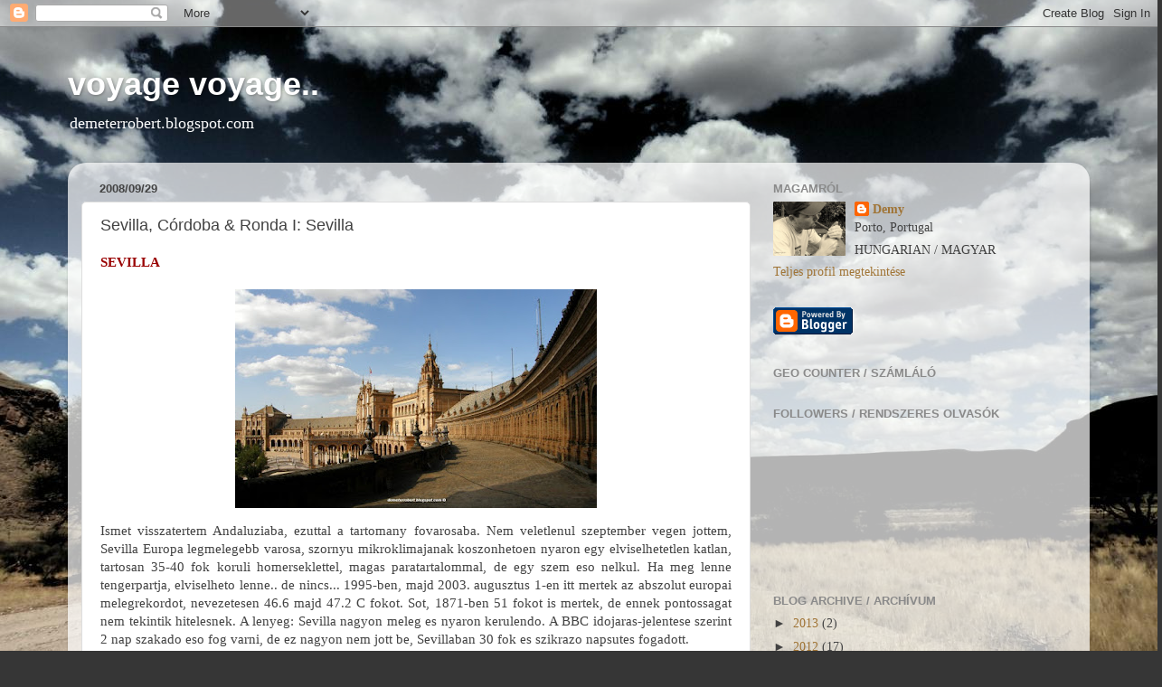

--- FILE ---
content_type: text/html; charset=UTF-8
request_url: http://demeterrobert.blogspot.com/2008/09/sevilla-crdoba-ronda-i-sevilla.html
body_size: 22099
content:
<!DOCTYPE html>
<html class='v2' dir='ltr' lang='hu'>
<head>
<link href='https://www.blogger.com/static/v1/widgets/335934321-css_bundle_v2.css' rel='stylesheet' type='text/css'/>
<meta content='width=1100' name='viewport'/>
<meta content='text/html; charset=UTF-8' http-equiv='Content-Type'/>
<meta content='blogger' name='generator'/>
<link href='http://demeterrobert.blogspot.com/favicon.ico' rel='icon' type='image/x-icon'/>
<link href='http://demeterrobert.blogspot.com/2008/09/sevilla-crdoba-ronda-i-sevilla.html' rel='canonical'/>
<link rel="alternate" type="application/atom+xml" title="voyage voyage.. - Atom" href="http://demeterrobert.blogspot.com/feeds/posts/default" />
<link rel="alternate" type="application/rss+xml" title="voyage voyage.. - RSS" href="http://demeterrobert.blogspot.com/feeds/posts/default?alt=rss" />
<link rel="service.post" type="application/atom+xml" title="voyage voyage.. - Atom" href="https://www.blogger.com/feeds/36783213/posts/default" />

<link rel="alternate" type="application/atom+xml" title="voyage voyage.. - Atom" href="http://demeterrobert.blogspot.com/feeds/387714125091308500/comments/default" />
<!--Can't find substitution for tag [blog.ieCssRetrofitLinks]-->
<link href='https://blogger.googleusercontent.com/img/b/R29vZ2xl/AVvXsEjc1IU2m9Ftxr2CudtT_-yFtYBzTxFoBOjObK31g2j8z1B7ffRvt0DovJsX3WQp2imLCARCEBjvkCNKEdgVjTVKdMCAALYrkHIZYTbrG0dpmxkrE5BKq_ghWZXS-hzsuM-EHISzHQ/s400/P9200219.jpg' rel='image_src'/>
<meta content='http://demeterrobert.blogspot.com/2008/09/sevilla-crdoba-ronda-i-sevilla.html' property='og:url'/>
<meta content='Sevilla, Córdoba &amp; Ronda I: Sevilla' property='og:title'/>
<meta content='SEVILLA  Ismet visszatertem Andaluziaba, ezuttal a tartomany fovarosaba. Nem veletlenul szeptember vegen jottem, Sevilla Europa legmelegebb ...' property='og:description'/>
<meta content='https://blogger.googleusercontent.com/img/b/R29vZ2xl/AVvXsEjc1IU2m9Ftxr2CudtT_-yFtYBzTxFoBOjObK31g2j8z1B7ffRvt0DovJsX3WQp2imLCARCEBjvkCNKEdgVjTVKdMCAALYrkHIZYTbrG0dpmxkrE5BKq_ghWZXS-hzsuM-EHISzHQ/w1200-h630-p-k-no-nu/P9200219.jpg' property='og:image'/>
<title>voyage voyage..: Sevilla, Córdoba & Ronda I: Sevilla</title>
<style id='page-skin-1' type='text/css'><!--
/*-----------------------------------------------
Blogger Template Style
Name:     Picture Window
Designer: Blogger
URL:      www.blogger.com
----------------------------------------------- */
/* Content
----------------------------------------------- */
body {
font: normal normal 15px Georgia, Utopia, 'Palatino Linotype', Palatino, serif;;
color: #424242;
background: #363636 url(http://2.bp.blogspot.com/-bHGYNGC0M5w/UUvFAHzMVJI/AAAAAAAAGiY/YNP05zvoSjY/s0/P2050384.jpg) repeat fixed bottom right;
}
html body .region-inner {
min-width: 0;
max-width: 100%;
width: auto;
}
.content-outer {
font-size: 90%;
}
a:link {
text-decoration:none;
color: #a07435;
}
a:visited {
text-decoration:none;
color: #cda469;
}
a:hover {
text-decoration:underline;
color: #ff9d37;
}
.content-outer {
background: transparent none repeat scroll top left;
-moz-border-radius: 0;
-webkit-border-radius: 0;
-goog-ms-border-radius: 0;
border-radius: 0;
-moz-box-shadow: 0 0 0 rgba(0, 0, 0, .15);
-webkit-box-shadow: 0 0 0 rgba(0, 0, 0, .15);
-goog-ms-box-shadow: 0 0 0 rgba(0, 0, 0, .15);
box-shadow: 0 0 0 rgba(0, 0, 0, .15);
margin: 20px auto;
}
.content-inner {
padding: 0;
}
/* Header
----------------------------------------------- */
.header-outer {
background: transparent none repeat-x scroll top left;
_background-image: none;
color: #ffffff;
-moz-border-radius: 0;
-webkit-border-radius: 0;
-goog-ms-border-radius: 0;
border-radius: 0;
}
.Header img, .Header #header-inner {
-moz-border-radius: 0;
-webkit-border-radius: 0;
-goog-ms-border-radius: 0;
border-radius: 0;
}
.header-inner .Header .titlewrapper,
.header-inner .Header .descriptionwrapper {
padding-left: 0;
padding-right: 0;
}
.Header h1 {
font: normal bold 36px Impact, sans-serif;;
text-shadow: 1px 1px 3px rgba(0, 0, 0, 0.3);
}
.Header h1 a {
color: #ffffff;
}
.Header .description {
font-size: 130%;
}
/* Tabs
----------------------------------------------- */
.tabs-inner {
margin: .5em 20px 0;
padding: 0;
}
.tabs-inner .section {
margin: 0;
}
.tabs-inner .widget ul {
padding: 0;
background: transparent none repeat scroll bottom;
-moz-border-radius: 0;
-webkit-border-radius: 0;
-goog-ms-border-radius: 0;
border-radius: 0;
}
.tabs-inner .widget li {
border: none;
}
.tabs-inner .widget li a {
display: inline-block;
padding: .5em 1em;
margin-right: .25em;
color: #ffffff;
font: normal normal 15px Arial, Tahoma, Helvetica, FreeSans, sans-serif;
-moz-border-radius: 10px 10px 0 0;
-webkit-border-top-left-radius: 10px;
-webkit-border-top-right-radius: 10px;
-goog-ms-border-radius: 10px 10px 0 0;
border-radius: 10px 10px 0 0;
background: transparent url(http://www.blogblog.com/1kt/transparent/black50.png) repeat scroll top left;
border-right: 1px solid transparent;
}
.tabs-inner .widget li:first-child a {
padding-left: 1.25em;
-moz-border-radius-topleft: 10px;
-moz-border-radius-bottomleft: 0;
-webkit-border-top-left-radius: 10px;
-webkit-border-bottom-left-radius: 0;
-goog-ms-border-top-left-radius: 10px;
-goog-ms-border-bottom-left-radius: 0;
border-top-left-radius: 10px;
border-bottom-left-radius: 0;
}
.tabs-inner .widget li.selected a,
.tabs-inner .widget li a:hover {
position: relative;
z-index: 1;
background: transparent url(http://www.blogblog.com/1kt/transparent/white80.png) repeat scroll bottom;
color: #bd9a3f;
-moz-box-shadow: 0 0 3px rgba(0, 0, 0, .15);
-webkit-box-shadow: 0 0 3px rgba(0, 0, 0, .15);
-goog-ms-box-shadow: 0 0 3px rgba(0, 0, 0, .15);
box-shadow: 0 0 3px rgba(0, 0, 0, .15);
}
/* Headings
----------------------------------------------- */
h2 {
font: bold normal 13px Arial, Tahoma, Helvetica, FreeSans, sans-serif;
text-transform: uppercase;
color: #8a8a8a;
margin: .5em 0;
}
/* Main
----------------------------------------------- */
.main-outer {
background: transparent url(http://www.blogblog.com/1kt/transparent/white80.png) repeat scroll top left;
-moz-border-radius: 20px 20px 0 0;
-webkit-border-top-left-radius: 20px;
-webkit-border-top-right-radius: 20px;
-webkit-border-bottom-left-radius: 0;
-webkit-border-bottom-right-radius: 0;
-goog-ms-border-radius: 20px 20px 0 0;
border-radius: 20px 20px 0 0;
-moz-box-shadow: 0 1px 3px rgba(0, 0, 0, .15);
-webkit-box-shadow: 0 1px 3px rgba(0, 0, 0, .15);
-goog-ms-box-shadow: 0 1px 3px rgba(0, 0, 0, .15);
box-shadow: 0 1px 3px rgba(0, 0, 0, .15);
}
.main-inner {
padding: 15px 20px 20px;
}
.main-inner .column-center-inner {
padding: 0 0;
}
.main-inner .column-left-inner {
padding-left: 0;
}
.main-inner .column-right-inner {
padding-right: 0;
}
/* Posts
----------------------------------------------- */
h3.post-title {
margin: 0;
font: normal normal 18px Arial, Tahoma, Helvetica, FreeSans, sans-serif;
}
.comments h4 {
margin: 1em 0 0;
font: normal normal 18px Arial, Tahoma, Helvetica, FreeSans, sans-serif;
}
.date-header span {
color: #424242;
}
.post-outer {
background-color: #ffffff;
border: solid 1px #dedede;
-moz-border-radius: 5px;
-webkit-border-radius: 5px;
border-radius: 5px;
-goog-ms-border-radius: 5px;
padding: 15px 20px;
margin: 0 -20px 20px;
}
.post-body {
line-height: 1.4;
font-size: 110%;
position: relative;
}
.post-header {
margin: 0 0 1.5em;
color: #9b9b9b;
line-height: 1.6;
}
.post-footer {
margin: .5em 0 0;
color: #9b9b9b;
line-height: 1.6;
}
#blog-pager {
font-size: 140%
}
#comments .comment-author {
padding-top: 1.5em;
border-top: dashed 1px #ccc;
border-top: dashed 1px rgba(128, 128, 128, .5);
background-position: 0 1.5em;
}
#comments .comment-author:first-child {
padding-top: 0;
border-top: none;
}
.avatar-image-container {
margin: .2em 0 0;
}
/* Comments
----------------------------------------------- */
.comments .comments-content .icon.blog-author {
background-repeat: no-repeat;
background-image: url([data-uri]);
}
.comments .comments-content .loadmore a {
border-top: 1px solid #ff9d37;
border-bottom: 1px solid #ff9d37;
}
.comments .continue {
border-top: 2px solid #ff9d37;
}
/* Widgets
----------------------------------------------- */
.widget ul, .widget #ArchiveList ul.flat {
padding: 0;
list-style: none;
}
.widget ul li, .widget #ArchiveList ul.flat li {
border-top: dashed 1px #ccc;
border-top: dashed 1px rgba(128, 128, 128, .5);
}
.widget ul li:first-child, .widget #ArchiveList ul.flat li:first-child {
border-top: none;
}
.widget .post-body ul {
list-style: disc;
}
.widget .post-body ul li {
border: none;
}
/* Footer
----------------------------------------------- */
.footer-outer {
color:#cdcdcd;
background: transparent url(http://www.blogblog.com/1kt/transparent/black50.png) repeat scroll top left;
-moz-border-radius: 0 0 20px 20px;
-webkit-border-top-left-radius: 0;
-webkit-border-top-right-radius: 0;
-webkit-border-bottom-left-radius: 20px;
-webkit-border-bottom-right-radius: 20px;
-goog-ms-border-radius: 0 0 20px 20px;
border-radius: 0 0 20px 20px;
-moz-box-shadow: 0 1px 3px rgba(0, 0, 0, .15);
-webkit-box-shadow: 0 1px 3px rgba(0, 0, 0, .15);
-goog-ms-box-shadow: 0 1px 3px rgba(0, 0, 0, .15);
box-shadow: 0 1px 3px rgba(0, 0, 0, .15);
}
.footer-inner {
padding: 10px 20px 20px;
}
.footer-outer a {
color: #eec49b;
}
.footer-outer a:visited {
color: #eec779;
}
.footer-outer a:hover {
color: #ff9d37;
}
.footer-outer .widget h2 {
color: #ababab;
}
/* Mobile
----------------------------------------------- */
html body.mobile {
height: auto;
}
html body.mobile {
min-height: 480px;
background-size: 100% auto;
}
.mobile .body-fauxcolumn-outer {
background: transparent none repeat scroll top left;
}
html .mobile .mobile-date-outer, html .mobile .blog-pager {
border-bottom: none;
background: transparent url(http://www.blogblog.com/1kt/transparent/white80.png) repeat scroll top left;
margin-bottom: 10px;
}
.mobile .date-outer {
background: transparent url(http://www.blogblog.com/1kt/transparent/white80.png) repeat scroll top left;
}
.mobile .header-outer, .mobile .main-outer,
.mobile .post-outer, .mobile .footer-outer {
-moz-border-radius: 0;
-webkit-border-radius: 0;
-goog-ms-border-radius: 0;
border-radius: 0;
}
.mobile .content-outer,
.mobile .main-outer,
.mobile .post-outer {
background: inherit;
border: none;
}
.mobile .content-outer {
font-size: 100%;
}
.mobile-link-button {
background-color: #a07435;
}
.mobile-link-button a:link, .mobile-link-button a:visited {
color: #ffffff;
}
.mobile-index-contents {
color: #424242;
}
.mobile .tabs-inner .PageList .widget-content {
background: transparent url(http://www.blogblog.com/1kt/transparent/white80.png) repeat scroll bottom;
color: #bd9a3f;
}
.mobile .tabs-inner .PageList .widget-content .pagelist-arrow {
border-left: 1px solid transparent;
}

--></style>
<style id='template-skin-1' type='text/css'><!--
body {
min-width: 1130px;
}
.content-outer, .content-fauxcolumn-outer, .region-inner {
min-width: 1130px;
max-width: 1130px;
_width: 1130px;
}
.main-inner .columns {
padding-left: 0px;
padding-right: 360px;
}
.main-inner .fauxcolumn-center-outer {
left: 0px;
right: 360px;
/* IE6 does not respect left and right together */
_width: expression(this.parentNode.offsetWidth -
parseInt("0px") -
parseInt("360px") + 'px');
}
.main-inner .fauxcolumn-left-outer {
width: 0px;
}
.main-inner .fauxcolumn-right-outer {
width: 360px;
}
.main-inner .column-left-outer {
width: 0px;
right: 100%;
margin-left: -0px;
}
.main-inner .column-right-outer {
width: 360px;
margin-right: -360px;
}
#layout {
min-width: 0;
}
#layout .content-outer {
min-width: 0;
width: 800px;
}
#layout .region-inner {
min-width: 0;
width: auto;
}
body#layout div.add_widget {
padding: 8px;
}
body#layout div.add_widget a {
margin-left: 32px;
}
--></style>
<style>
    body {background-image:url(http\:\/\/2.bp.blogspot.com\/-bHGYNGC0M5w\/UUvFAHzMVJI\/AAAAAAAAGiY\/YNP05zvoSjY\/s0\/P2050384.jpg);}
    
@media (max-width: 200px) { body {background-image:url(http\:\/\/2.bp.blogspot.com\/-bHGYNGC0M5w\/UUvFAHzMVJI\/AAAAAAAAGiY\/YNP05zvoSjY\/w200\/P2050384.jpg);}}
@media (max-width: 400px) and (min-width: 201px) { body {background-image:url(http\:\/\/2.bp.blogspot.com\/-bHGYNGC0M5w\/UUvFAHzMVJI\/AAAAAAAAGiY\/YNP05zvoSjY\/w400\/P2050384.jpg);}}
@media (max-width: 800px) and (min-width: 401px) { body {background-image:url(http\:\/\/2.bp.blogspot.com\/-bHGYNGC0M5w\/UUvFAHzMVJI\/AAAAAAAAGiY\/YNP05zvoSjY\/w800\/P2050384.jpg);}}
@media (max-width: 1200px) and (min-width: 801px) { body {background-image:url(http\:\/\/2.bp.blogspot.com\/-bHGYNGC0M5w\/UUvFAHzMVJI\/AAAAAAAAGiY\/YNP05zvoSjY\/w1200\/P2050384.jpg);}}
/* Last tag covers anything over one higher than the previous max-size cap. */
@media (min-width: 1201px) { body {background-image:url(http\:\/\/2.bp.blogspot.com\/-bHGYNGC0M5w\/UUvFAHzMVJI\/AAAAAAAAGiY\/YNP05zvoSjY\/w1600\/P2050384.jpg);}}
  </style>
<link href='https://www.blogger.com/dyn-css/authorization.css?targetBlogID=36783213&amp;zx=d827a691-830f-42dd-b438-2c80fde9e135' media='none' onload='if(media!=&#39;all&#39;)media=&#39;all&#39;' rel='stylesheet'/><noscript><link href='https://www.blogger.com/dyn-css/authorization.css?targetBlogID=36783213&amp;zx=d827a691-830f-42dd-b438-2c80fde9e135' rel='stylesheet'/></noscript>
<meta name='google-adsense-platform-account' content='ca-host-pub-1556223355139109'/>
<meta name='google-adsense-platform-domain' content='blogspot.com'/>

</head>
<body class='loading variant-open'>
<div class='navbar section' id='navbar' name='Navbar'><div class='widget Navbar' data-version='1' id='Navbar1'><script type="text/javascript">
    function setAttributeOnload(object, attribute, val) {
      if(window.addEventListener) {
        window.addEventListener('load',
          function(){ object[attribute] = val; }, false);
      } else {
        window.attachEvent('onload', function(){ object[attribute] = val; });
      }
    }
  </script>
<div id="navbar-iframe-container"></div>
<script type="text/javascript" src="https://apis.google.com/js/platform.js"></script>
<script type="text/javascript">
      gapi.load("gapi.iframes:gapi.iframes.style.bubble", function() {
        if (gapi.iframes && gapi.iframes.getContext) {
          gapi.iframes.getContext().openChild({
              url: 'https://www.blogger.com/navbar/36783213?po\x3d387714125091308500\x26origin\x3dhttp://demeterrobert.blogspot.com',
              where: document.getElementById("navbar-iframe-container"),
              id: "navbar-iframe"
          });
        }
      });
    </script><script type="text/javascript">
(function() {
var script = document.createElement('script');
script.type = 'text/javascript';
script.src = '//pagead2.googlesyndication.com/pagead/js/google_top_exp.js';
var head = document.getElementsByTagName('head')[0];
if (head) {
head.appendChild(script);
}})();
</script>
</div></div>
<div class='body-fauxcolumns'>
<div class='fauxcolumn-outer body-fauxcolumn-outer'>
<div class='cap-top'>
<div class='cap-left'></div>
<div class='cap-right'></div>
</div>
<div class='fauxborder-left'>
<div class='fauxborder-right'></div>
<div class='fauxcolumn-inner'>
</div>
</div>
<div class='cap-bottom'>
<div class='cap-left'></div>
<div class='cap-right'></div>
</div>
</div>
</div>
<div class='content'>
<div class='content-fauxcolumns'>
<div class='fauxcolumn-outer content-fauxcolumn-outer'>
<div class='cap-top'>
<div class='cap-left'></div>
<div class='cap-right'></div>
</div>
<div class='fauxborder-left'>
<div class='fauxborder-right'></div>
<div class='fauxcolumn-inner'>
</div>
</div>
<div class='cap-bottom'>
<div class='cap-left'></div>
<div class='cap-right'></div>
</div>
</div>
</div>
<div class='content-outer'>
<div class='content-cap-top cap-top'>
<div class='cap-left'></div>
<div class='cap-right'></div>
</div>
<div class='fauxborder-left content-fauxborder-left'>
<div class='fauxborder-right content-fauxborder-right'></div>
<div class='content-inner'>
<header>
<div class='header-outer'>
<div class='header-cap-top cap-top'>
<div class='cap-left'></div>
<div class='cap-right'></div>
</div>
<div class='fauxborder-left header-fauxborder-left'>
<div class='fauxborder-right header-fauxborder-right'></div>
<div class='region-inner header-inner'>
<div class='header section' id='header' name='Fejléc'><div class='widget Header' data-version='1' id='Header1'>
<div id='header-inner'>
<div class='titlewrapper'>
<h1 class='title'>
<a href='http://demeterrobert.blogspot.com/'>
voyage voyage..
</a>
</h1>
</div>
<div class='descriptionwrapper'>
<p class='description'><span>demeterrobert.blogspot.com</span></p>
</div>
</div>
</div></div>
</div>
</div>
<div class='header-cap-bottom cap-bottom'>
<div class='cap-left'></div>
<div class='cap-right'></div>
</div>
</div>
</header>
<div class='tabs-outer'>
<div class='tabs-cap-top cap-top'>
<div class='cap-left'></div>
<div class='cap-right'></div>
</div>
<div class='fauxborder-left tabs-fauxborder-left'>
<div class='fauxborder-right tabs-fauxborder-right'></div>
<div class='region-inner tabs-inner'>
<div class='tabs no-items section' id='crosscol' name='Oszlopokon keresztül ívelő szakasz'></div>
<div class='tabs no-items section' id='crosscol-overflow' name='Cross-Column 2'></div>
</div>
</div>
<div class='tabs-cap-bottom cap-bottom'>
<div class='cap-left'></div>
<div class='cap-right'></div>
</div>
</div>
<div class='main-outer'>
<div class='main-cap-top cap-top'>
<div class='cap-left'></div>
<div class='cap-right'></div>
</div>
<div class='fauxborder-left main-fauxborder-left'>
<div class='fauxborder-right main-fauxborder-right'></div>
<div class='region-inner main-inner'>
<div class='columns fauxcolumns'>
<div class='fauxcolumn-outer fauxcolumn-center-outer'>
<div class='cap-top'>
<div class='cap-left'></div>
<div class='cap-right'></div>
</div>
<div class='fauxborder-left'>
<div class='fauxborder-right'></div>
<div class='fauxcolumn-inner'>
</div>
</div>
<div class='cap-bottom'>
<div class='cap-left'></div>
<div class='cap-right'></div>
</div>
</div>
<div class='fauxcolumn-outer fauxcolumn-left-outer'>
<div class='cap-top'>
<div class='cap-left'></div>
<div class='cap-right'></div>
</div>
<div class='fauxborder-left'>
<div class='fauxborder-right'></div>
<div class='fauxcolumn-inner'>
</div>
</div>
<div class='cap-bottom'>
<div class='cap-left'></div>
<div class='cap-right'></div>
</div>
</div>
<div class='fauxcolumn-outer fauxcolumn-right-outer'>
<div class='cap-top'>
<div class='cap-left'></div>
<div class='cap-right'></div>
</div>
<div class='fauxborder-left'>
<div class='fauxborder-right'></div>
<div class='fauxcolumn-inner'>
</div>
</div>
<div class='cap-bottom'>
<div class='cap-left'></div>
<div class='cap-right'></div>
</div>
</div>
<!-- corrects IE6 width calculation -->
<div class='columns-inner'>
<div class='column-center-outer'>
<div class='column-center-inner'>
<div class='main section' id='main' name='Elsődleges'><div class='widget Blog' data-version='1' id='Blog1'>
<div class='blog-posts hfeed'>

          <div class="date-outer">
        
<h2 class='date-header'><span>2008/09/29</span></h2>

          <div class="date-posts">
        
<div class='post-outer'>
<div class='post hentry'>
<a name='387714125091308500'></a>
<h3 class='post-title entry-title'>
Sevilla, Córdoba & Ronda I: Sevilla
</h3>
<div class='post-header'>
<div class='post-header-line-1'></div>
</div>
<div class='post-body entry-content' id='post-body-387714125091308500'>
<div align="justify"><strong><span style="color:#990000;">SEVILLA<br /></span></strong><br /></div><a href="https://blogger.googleusercontent.com/img/b/R29vZ2xl/AVvXsEjc1IU2m9Ftxr2CudtT_-yFtYBzTxFoBOjObK31g2j8z1B7ffRvt0DovJsX3WQp2imLCARCEBjvkCNKEdgVjTVKdMCAALYrkHIZYTbrG0dpmxkrE5BKq_ghWZXS-hzsuM-EHISzHQ/s1600-h/P9200219.jpg"><img alt="" border="0" id="BLOGGER_PHOTO_ID_5251454258258677394" src="https://blogger.googleusercontent.com/img/b/R29vZ2xl/AVvXsEjc1IU2m9Ftxr2CudtT_-yFtYBzTxFoBOjObK31g2j8z1B7ffRvt0DovJsX3WQp2imLCARCEBjvkCNKEdgVjTVKdMCAALYrkHIZYTbrG0dpmxkrE5BKq_ghWZXS-hzsuM-EHISzHQ/s400/P9200219.jpg" style="DISPLAY: block; MARGIN: 0px auto 10px; CURSOR: hand; TEXT-ALIGN: center" /> <p align="justify"></a>Ismet visszatertem Andaluziaba, ezuttal a tartomany fovarosaba. Nem veletlenul szeptember vegen jottem, Sevilla Europa legmelegebb varosa, szornyu mikroklimajanak koszonhetoen nyaron egy elviselhetetlen katlan, tartosan 35-40 fok koruli homerseklettel, magas paratartalommal, de egy szem eso nelkul. Ha meg lenne tengerpartja, elviselheto lenne.. de nincs... 1995-ben, majd 2003. augusztus 1-en itt mertek az abszolut europai melegrekordot, nevezetesen 46.6 majd 47.2 C fokot. Sot, 1871-ben 51 fokot is mertek, de ennek pontossagat nem tekintik hitelesnek. A lenyeg: Sevilla nagyon meleg es nyaron kerulendo. A BBC idojaras-jelentese szerint 2 nap szakado eso fog varni, de ez nagyon nem jott be, Sevillaban 30 fok es szikrazo napsutes fogadott. </p><p align="justify">Sevilla az orszag negyedik legnagyobb varosa es tobb mint 2000 eves. Romaiak, Vandalok, Vizigotok, majd a 8. szazad elejetol a muszlim Morok vendegeskedtek itt, toluk ered az Ibeirai-felsziget elnevezese is: Andaluzia, ami az arab Al-Andaluz-bol szarmazik. A varost a kimondhatatlan nevu Guadalquivir folyo szeli kette, am a fobb latvanyossagok mind a keleti parton talalhatoak, igy konnyen bejarhato akar gyalog is. Szallasom a nagyon hangulatos Santa Cruz negyedben volt, ami a varos legregebbi, sikatorokkal es apro terekkel teli nyuzsgo resze. </p><p align="justify">A <strong>Santa Cruz</strong> negyed teraszos lakohazai<br /><a href="https://blogger.googleusercontent.com/img/b/R29vZ2xl/AVvXsEgJun1V6aSnx7mn_Nn7j4FtWc6pChNwgzRTnuIhntPnhtsEjezvPsxaEEJY-gDXuL2rSRisgoEC2Jpjua5ClEqgYVHNCGblLKblrei9o1C4uYBLZREqeBVqDs6nvtFA1rwyT7DqFw/s1600-h/P9200001.jpg"><img alt="" border="0" id="BLOGGER_PHOTO_ID_5251453908055825698" src="https://blogger.googleusercontent.com/img/b/R29vZ2xl/AVvXsEgJun1V6aSnx7mn_Nn7j4FtWc6pChNwgzRTnuIhntPnhtsEjezvPsxaEEJY-gDXuL2rSRisgoEC2Jpjua5ClEqgYVHNCGblLKblrei9o1C4uYBLZREqeBVqDs6nvtFA1rwyT7DqFw/s400/P9200001.jpg" style="DISPLAY: block; MARGIN: 0px auto 10px; CURSOR: hand; TEXT-ALIGN: center" /></a> Eloszor a <strong>katedralis</strong>t neztem meg, ami a legnagyobb romai katolikus templom a vilagon es a vilagorokseg resze. <a href="https://blogger.googleusercontent.com/img/b/R29vZ2xl/AVvXsEhhfnwpmzZqfusvyD68Q8GQu0bKLdzZi7YAjOeWeHCeHKpBDwDmzkn-9dDj995D1_vnHKcIjawBFE2YVAunI4f-kbM1Pkuy2i_Y-PHD89dVFn6R1R0e6j8Mt9MJsdqIvS60rVbivA/s1600-h/P9200147.jpg"><img alt="" border="0" id="BLOGGER_PHOTO_ID_5251453653641653506" src="https://blogger.googleusercontent.com/img/b/R29vZ2xl/AVvXsEhhfnwpmzZqfusvyD68Q8GQu0bKLdzZi7YAjOeWeHCeHKpBDwDmzkn-9dDj995D1_vnHKcIjawBFE2YVAunI4f-kbM1Pkuy2i_Y-PHD89dVFn6R1R0e6j8Mt9MJsdqIvS60rVbivA/s400/P9200147.jpg" style="DISPLAY: block; MARGIN: 0px auto 10px; CURSOR: hand; TEXT-ALIGN: center" /></a> Nem sporoltak az arannyal sem<br /><div align="justify"><a href="https://blogger.googleusercontent.com/img/b/R29vZ2xl/AVvXsEi0-tsPYEVmgq6_VU1l6LwLCX-6FslSGekkDe0stFO8fclzxoIEvw1tQkeOdRyGT4VionWgKMWdTfxlbdodieNWRz61-JoyP5gTVY-GnmG9FvSJLTFzSKhpUF7fr-6oU4IQpQoRww/s1600-h/P9200047.jpg"><img alt="" border="0" id="BLOGGER_PHOTO_ID_5251453422951602034" src="https://blogger.googleusercontent.com/img/b/R29vZ2xl/AVvXsEi0-tsPYEVmgq6_VU1l6LwLCX-6FslSGekkDe0stFO8fclzxoIEvw1tQkeOdRyGT4VionWgKMWdTfxlbdodieNWRz61-JoyP5gTVY-GnmG9FvSJLTFzSKhpUF7fr-6oU4IQpQoRww/s400/P9200047.jpg" style="DISPLAY: block; MARGIN: 0px auto 10px; CURSOR: hand; TEXT-ALIGN: center" /></a>A katedralis resze a gyonyoruen restauralt <strong>La Giralda</strong> minaret, ami ma harangtoronykent funkcional. A tetejen levo a El Giraldillo szobrot is kesobb allitottak fel, ami a hitet szimbolizalja.<br /><a href="https://blogger.googleusercontent.com/img/b/R29vZ2xl/AVvXsEjuFc7DQgkN31KSSXkJUBBJzXDerBIdszzsIpvHhqXjFHxH6xBLSRvy7KWEwOhdfKx56jKALPKHykdlAUtmFojB_ZYWGjSQoPf43Zl2SqBxZ9jNBUdhD2EvJyoaGhZKJpS_22drYg/s1600-h/P9200062.jpg"><img alt="" border="0" id="BLOGGER_PHOTO_ID_5251453190748527170" src="https://blogger.googleusercontent.com/img/b/R29vZ2xl/AVvXsEjuFc7DQgkN31KSSXkJUBBJzXDerBIdszzsIpvHhqXjFHxH6xBLSRvy7KWEwOhdfKx56jKALPKHykdlAUtmFojB_ZYWGjSQoPf43Zl2SqBxZ9jNBUdhD2EvJyoaGhZKJpS_22drYg/s400/P9200062.jpg" style="DISPLAY: block; MARGIN: 0px auto 10px; CURSOR: hand; TEXT-ALIGN: center" /></a> <strong>Plaza del Triumfo</strong><br /><a href="https://blogger.googleusercontent.com/img/b/R29vZ2xl/AVvXsEjl2GJDOeMGvBFMddaNNYgadQzZHEtsKMBNrmd9cdGIw2kUzmWYnR6595aYOcm52-EpfaApUF7ZxBD1-GzzGp0YgWu_bZBKoiWGKUR8nay8OvpQvBQ2r34Nis9IYWHrcLADXmRLmw/s1600-h/P9200027.jpg"><img alt="" border="0" id="BLOGGER_PHOTO_ID_5251452964261400274" src="https://blogger.googleusercontent.com/img/b/R29vZ2xl/AVvXsEjl2GJDOeMGvBFMddaNNYgadQzZHEtsKMBNrmd9cdGIw2kUzmWYnR6595aYOcm52-EpfaApUF7ZxBD1-GzzGp0YgWu_bZBKoiWGKUR8nay8OvpQvBQ2r34Nis9IYWHrcLADXmRLmw/s400/P9200027.jpg" style="DISPLAY: block; MARGIN: 0px auto 10px; CURSOR: hand; TEXT-ALIGN: center" /></a> Az <strong>Alcázar</strong> eredetileg egy mor erod, mely a kalifak (legfobb muszlim vallasi vezetok) gazdagsagat hivatott megmutatni es melynek epiteset a kereszteny kiralyok is folyattak. Ennek koszonhetoen ma egy gyongyoru allapotban levo palota-egyuttes, oriasi parkkal, belso udvarokkal, furdokkel, setanyokkal, diszes szokokutakkal, narancs -es palmafakkal.</div><div align="justify"><br /><a href="https://blogger.googleusercontent.com/img/b/R29vZ2xl/AVvXsEjs85WzJT-nXrTHqM9i-n9yOzX5PFhnRvHU5WXzIlSBfxr7KAB2w5UTLD-JPgF4QiiMCXg5ymPXYbOo8ncuzyaccnANDz7Jv2aItnQzfc78bjAtTKYGf7UYX70GC6mA_0me_woSyw/s1600-h/P9200106.jpg"><img alt="" border="0" id="BLOGGER_PHOTO_ID_5251452716070434242" src="https://blogger.googleusercontent.com/img/b/R29vZ2xl/AVvXsEjs85WzJT-nXrTHqM9i-n9yOzX5PFhnRvHU5WXzIlSBfxr7KAB2w5UTLD-JPgF4QiiMCXg5ymPXYbOo8ncuzyaccnANDz7Jv2aItnQzfc78bjAtTKYGf7UYX70GC6mA_0me_woSyw/s400/P9200106.jpg" style="DISPLAY: block; MARGIN: 0px auto 10px; CURSOR: hand; TEXT-ALIGN: center" /></a> A granadai Alhambrahoz hasonlo kiralyi palota egymasba nyilo belso udvarai es termei. A kepen az egyik legszebb udvar, a Patio de las Doncellas.<br /><a href="https://blogger.googleusercontent.com/img/b/R29vZ2xl/AVvXsEhUkWCBhhp3eUwULCyOqPZQ9o_d9Kphyphenhyphen6aH7S0LNtvkAJY8e00-Icxzt2S5MSpOaGIhl45nelFm_nKRlQ3SxJv4hC2FUIQA3wEMJMcAconBHh37EMW9Xshp4K83sWlZ4avdsr81nA/s1600-h/P9200085.jpg"><img alt="" border="0" id="BLOGGER_PHOTO_ID_5251452541863460530" src="https://blogger.googleusercontent.com/img/b/R29vZ2xl/AVvXsEhUkWCBhhp3eUwULCyOqPZQ9o_d9Kphyphenhyphen6aH7S0LNtvkAJY8e00-Icxzt2S5MSpOaGIhl45nelFm_nKRlQ3SxJv4hC2FUIQA3wEMJMcAconBHh37EMW9Xshp4K83sWlZ4avdsr81nA/s400/P9200085.jpg" style="DISPLAY: block; MARGIN: 0px auto 10px; CURSOR: hand; TEXT-ALIGN: center" /></a> a park egy setanya, keramia mozaikkal diszitett padokkal<br /><div><a href="https://blogger.googleusercontent.com/img/b/R29vZ2xl/AVvXsEj48G-WA6YbMIdAwZIRx7rchpElSUkd6VkiKLjauvkVEPydZAtOb_Qjnci0lsiT8xrMle1REk-aeG5UmCbKQIITLh0bdYvS55cSp4p6u5DYI76yx_xZKCclvwHq4gbcqcze1D77ew/s1600-h/P9200117_16.jpg"><img alt="" border="0" id="BLOGGER_PHOTO_ID_5251452267316253218" src="https://blogger.googleusercontent.com/img/b/R29vZ2xl/AVvXsEj48G-WA6YbMIdAwZIRx7rchpElSUkd6VkiKLjauvkVEPydZAtOb_Qjnci0lsiT8xrMle1REk-aeG5UmCbKQIITLh0bdYvS55cSp4p6u5DYI76yx_xZKCclvwHq4gbcqcze1D77ew/s400/P9200117_16.jpg" style="DISPLAY: block; MARGIN: 0px auto 10px; CURSOR: hand; TEXT-ALIGN: center" /></a>A Jardín (kert) del Estanque es az apro Merkur-szokokut<br /><div><a href="https://blogger.googleusercontent.com/img/b/R29vZ2xl/AVvXsEjrgBg9WhDRTjOSe-UVmD7lT4mmrccHJQNzWuqOXRmlXO9An3Ejxg4_z9q_tNpZ6fJsyUu9oDIMgqmh1J-970GR3DMSGJZjN3igoIvwzzX-5T2CzOANjidrQczF6Kn-krqBRmP0vw/s1600-h/P9200126.jpg"><img alt="" border="0" id="BLOGGER_PHOTO_ID_5251452058859578786" src="https://blogger.googleusercontent.com/img/b/R29vZ2xl/AVvXsEjrgBg9WhDRTjOSe-UVmD7lT4mmrccHJQNzWuqOXRmlXO9An3Ejxg4_z9q_tNpZ6fJsyUu9oDIMgqmh1J-970GR3DMSGJZjN3igoIvwzzX-5T2CzOANjidrQczF6Kn-krqBRmP0vw/s400/P9200126.jpg" style="DISPLAY: block; MARGIN: 0px auto 10px; CURSOR: hand; TEXT-ALIGN: center" /></a><br /><div><a href="https://blogger.googleusercontent.com/img/b/R29vZ2xl/AVvXsEgfRcu-OoP_x5g5fBMZfpISVyN75jkrkQWQEFgtaUkIEKNK4_cvafeoH7zB_zkv0Iv88LjZ-PQP0rhQoqS1xx4ygZZAmoYwhi23dhAszLp2j31YNgiuuZINEGzvmIP03RuTpQF1OA/s1600-h/P9200120.jpg"><img alt="" border="0" id="BLOGGER_PHOTO_ID_5251451901834885186" src="https://blogger.googleusercontent.com/img/b/R29vZ2xl/AVvXsEgfRcu-OoP_x5g5fBMZfpISVyN75jkrkQWQEFgtaUkIEKNK4_cvafeoH7zB_zkv0Iv88LjZ-PQP0rhQoqS1xx4ygZZAmoYwhi23dhAszLp2j31YNgiuuZINEGzvmIP03RuTpQF1OA/s400/P9200120.jpg" style="DISPLAY: block; MARGIN: 0px auto 10px; CURSOR: hand; TEXT-ALIGN: center" /></a><br /><div><a href="https://blogger.googleusercontent.com/img/b/R29vZ2xl/AVvXsEjAqvAzeOp31xE68PUOwNxvQ2_xSeyBKqSAWetMroaBvLPS7KPwcHwxWiKzMB83VnY47LIgvcdDaJ2rsytchV13qmJXNRfQ8QxHDyFsHVqg_RJg040D58niKx4s2Imctqp4PhuTJQ/s1600-h/P9200132.jpg"><img alt="" border="0" id="BLOGGER_PHOTO_ID_5251451746661231458" src="https://blogger.googleusercontent.com/img/b/R29vZ2xl/AVvXsEjAqvAzeOp31xE68PUOwNxvQ2_xSeyBKqSAWetMroaBvLPS7KPwcHwxWiKzMB83VnY47LIgvcdDaJ2rsytchV13qmJXNRfQ8QxHDyFsHVqg_RJg040D58niKx4s2Imctqp4PhuTJQ/s400/P9200132.jpg" style="DISPLAY: block; MARGIN: 0px auto 10px; CURSOR: hand; TEXT-ALIGN: center" /></a> <strong>Torre del Oro</strong>, 13. szazadbeli iszlam oratorony a Guadalquivir folyo menti setanyon<br /><div><a href="https://blogger.googleusercontent.com/img/b/R29vZ2xl/AVvXsEgI47Z5IcwlcyPQUiFWmPCIkXpIh8fThtCrWJ7ImmoyTFIv8koCrQKmjG57o_FxZXk1Jw7SaWYWHw2WeF3lMgcuq-3rMDjv3MsfSCBoyXhnNZY6-HVNsdBfA7a7kdKZgeNNQeks4Q/s1600-h/P9200150.jpg"><img alt="" border="0" id="BLOGGER_PHOTO_ID_5251451505751315394" src="https://blogger.googleusercontent.com/img/b/R29vZ2xl/AVvXsEgI47Z5IcwlcyPQUiFWmPCIkXpIh8fThtCrWJ7ImmoyTFIv8koCrQKmjG57o_FxZXk1Jw7SaWYWHw2WeF3lMgcuq-3rMDjv3MsfSCBoyXhnNZY6-HVNsdBfA7a7kdKZgeNNQeks4Q/s400/P9200150.jpg" style="DISPLAY: block; MARGIN: 0px auto 10px; CURSOR: hand; TEXT-ALIGN: center" /></a> Az El Arenal varosreszben, szinten a folyoparton talaljuk a <strong>Plaza del Toros</strong> (de la Maestranza) -t, vagyis a bikaviadal arenat (van erre jo magyar szo??), amely a rondai es madridi mellett a legjobb allapotban levo Sapnyolorszagban. A muzeumban betekintest nyerhetunk a matdorok es torreadorok eletebe, megmutajak az arenat, az alagsort es a szentelyt, ahol a viadal elott imadkoznak a "bikaolok".<br /><div><a href="https://blogger.googleusercontent.com/img/b/R29vZ2xl/AVvXsEgrSvwPEFViCcdV0Y5asZ9HsWnE-djkZb83O4gblGHadMaOUB8JQ8g-z00olXrRZi4ARNAHBTB78UCzdGOpzpg3ix0QvSkUebh2xoztU4nRCJgSYS4uMc132p6MQ2eoji7NZaW6Zg/s1600-h/P9200161.jpg"><img alt="" border="0" id="BLOGGER_PHOTO_ID_5251451320086020706" src="https://blogger.googleusercontent.com/img/b/R29vZ2xl/AVvXsEgrSvwPEFViCcdV0Y5asZ9HsWnE-djkZb83O4gblGHadMaOUB8JQ8g-z00olXrRZi4ARNAHBTB78UCzdGOpzpg3ix0QvSkUebh2xoztU4nRCJgSYS4uMc132p6MQ2eoji7NZaW6Zg/s400/P9200161.jpg" style="DISPLAY: block; MARGIN: 0px auto 10px; CURSOR: hand; TEXT-ALIGN: center" /></a>A 14ezres arenaban ma is folyik a bikaviadal, altalaban vasarnap estenkent Husvettol-Oktoberig. Nem art elore foglalni jegyet, amit korlatozott szamban arulnak, es eves berlet nelkul aruk ugy 25-100 Euro kozott mozog.<br /><div><a href="https://blogger.googleusercontent.com/img/b/R29vZ2xl/AVvXsEhCAulQF1LMlQ8vyXKovI2eAAUjVYTx2Z2Gozon_-cEKwNP4bwlGSEhpGyktvZT_Q2NzGxr-t6N1gNGU7shEJMXuvPkCq0IsoTPlXboWuWOG7OFNNuC6pnkuoDoKbVzfuUmLu2L_Q/s1600-h/P9200164.jpg"><img alt="" border="0" id="BLOGGER_PHOTO_ID_5251451160589847362" src="https://blogger.googleusercontent.com/img/b/R29vZ2xl/AVvXsEhCAulQF1LMlQ8vyXKovI2eAAUjVYTx2Z2Gozon_-cEKwNP4bwlGSEhpGyktvZT_Q2NzGxr-t6N1gNGU7shEJMXuvPkCq0IsoTPlXboWuWOG7OFNNuC6pnkuoDoKbVzfuUmLu2L_Q/s400/P9200164.jpg" style="DISPLAY: block; MARGIN: 0px auto 10px; CURSOR: hand; TEXT-ALIGN: center" /></a></div><div></div><div><strong>Plaza de España</strong>. A nyujtott felkor alaku ter (<a href="http://homepage.ntlworld.com/keir.clarke/espana.htm">muholdkep itt</a>) gyonoru epuletkomplexuma ma kormanyhivataloknak ad otthont, de eredetileg az 1929-es latin-amerikai kiallitasra epitettek. Itt forgattak a Star Wars II "Erkezes a Naboo bolygora" c. jelenetet is. </div><div> </div><div></div><div>Szeptemberi hoseg. A tertol par perc setara levo Maria Luisa park husito elmenyt nyujt.<br /><div><a href="https://blogger.googleusercontent.com/img/b/R29vZ2xl/AVvXsEheX3p-D_izFXSXSbEKYT6F5WNSiZ65T8tWwOs9EoHpWHaDAV5KLfWH9GipXVVZLulBNRnmSNitSKJIfWi8Vkrwig-tLx1KENO_xuo7bc8JZjApUnVwgqLIZuXi7d1StyvYdJyXBA/s1600-h/P9200203.jpg"><img alt="" border="0" id="BLOGGER_PHOTO_ID_5251450954183686050" src="https://blogger.googleusercontent.com/img/b/R29vZ2xl/AVvXsEheX3p-D_izFXSXSbEKYT6F5WNSiZ65T8tWwOs9EoHpWHaDAV5KLfWH9GipXVVZLulBNRnmSNitSKJIfWi8Vkrwig-tLx1KENO_xuo7bc8JZjApUnVwgqLIZuXi7d1StyvYdJyXBA/s400/P9200203.jpg" style="DISPLAY: block; MARGIN: 0px auto 10px; CURSOR: hand; TEXT-ALIGN: center" /></a><br /><div><a href="https://blogger.googleusercontent.com/img/b/R29vZ2xl/AVvXsEjUPW3WVTCAKJUprwnj_HTTm3ZZOT-QAAT1nPnw-GSKTzHl6SnjcRTAYDxdGiANLdsDLJvQewMjEOZTlmvawuqxdd8Tq6c0gJfsSLsYb3YaH-61DAw8nmxxkjN3_zQ7PDCEDYNybA/s1600-h/P9200216_CC.jpg"><img alt="" border="0" id="BLOGGER_PHOTO_ID_5251450814151638050" src="https://blogger.googleusercontent.com/img/b/R29vZ2xl/AVvXsEjUPW3WVTCAKJUprwnj_HTTm3ZZOT-QAAT1nPnw-GSKTzHl6SnjcRTAYDxdGiANLdsDLJvQewMjEOZTlmvawuqxdd8Tq6c0gJfsSLsYb3YaH-61DAw8nmxxkjN3_zQ7PDCEDYNybA/s400/P9200216_CC.jpg" style="DISPLAY: block; MARGIN: 0px auto 10px; CURSOR: hand; TEXT-ALIGN: center" /></a><br /><div><a href="https://blogger.googleusercontent.com/img/b/R29vZ2xl/AVvXsEiLYY-qs0SvHTZzO0zDHvy3FFxmAAyPwyiRksBpYwkzcI3jUFnOeWPiY-9-cocU08sSZjWfPRIPLqZr3Qg1GB7eA5TSyMEPqmPbeO_QufnKTccHGrgWBRs6q0fw3SuCJbBGkaMUIg/s1600-h/P9200243.jpg"><img alt="" border="0" id="BLOGGER_PHOTO_ID_5251450531855037522" src="https://blogger.googleusercontent.com/img/b/R29vZ2xl/AVvXsEiLYY-qs0SvHTZzO0zDHvy3FFxmAAyPwyiRksBpYwkzcI3jUFnOeWPiY-9-cocU08sSZjWfPRIPLqZr3Qg1GB7eA5TSyMEPqmPbeO_QufnKTccHGrgWBRs6q0fw3SuCJbBGkaMUIg/s400/P9200243.jpg" style="DISPLAY: block; MARGIN: 0px auto 10px; CURSOR: hand; TEXT-ALIGN: center" /></a> Egy tipikus <strong>patio</strong> (belso udvar) a sok kozul. A lakok nappalra nyitva tartjak a kapukat, vagy csak a racsos ajtot zarjak be, hogy mindenki megcsodalhassa oket.<br /><div><a href="https://blogger.googleusercontent.com/img/b/R29vZ2xl/AVvXsEj7NJrLuC5oJ0GBpS6UFG44gDOOQmFaBbCiiQtMv92gosb2NJIkBL17prGVL2Gg0bMBza819PbHyIrgF-ThTrcJfek1HXrLeubrsIwGnajKfAJB4WVaOUSLbVk9NvY-Yy0iTX2Ijg/s1600-h/P9200280.jpg"><img alt="" border="0" id="BLOGGER_PHOTO_ID_5251450095781224738" src="https://blogger.googleusercontent.com/img/b/R29vZ2xl/AVvXsEj7NJrLuC5oJ0GBpS6UFG44gDOOQmFaBbCiiQtMv92gosb2NJIkBL17prGVL2Gg0bMBza819PbHyIrgF-ThTrcJfek1HXrLeubrsIwGnajKfAJB4WVaOUSLbVk9NvY-Yy0iTX2Ijg/s400/P9200280.jpg" style="DISPLAY: block; MARGIN: 0px auto 10px; CURSOR: hand; TEXT-ALIGN: center" /></a></div></div></div></div></div></div></div></div></div></div></div><br /><br /></div>Nem maradtam fenn sokaig, masnap reggel irany Cordoba!
<div style='padding: 10px 0px 5px 0px;'><iframe allowTransparency='true' frameborder='0' scrolling='no' src='http://www.facebook.com/plugins/like.php?href=http://demeterrobert.blogspot.com/2008/09/sevilla-crdoba-ronda-i-sevilla.html&layout=button_count&show_faces=false&width=100&action=like&font=arial&colorscheme=light&height=21' style='border:none; overflow:hidden; width:100px; height:21px;'></iframe></div>
<div style='clear: both;'></div>
</div>
<div class='post-footer'>
<div class='post-footer-line post-footer-line-1'><span class='post-author vcard'>
Bejegyezte:
<span class='fn'>Demy</span>
</span>
<span class='post-timestamp'>
dátum:
<a class='timestamp-link' href='http://demeterrobert.blogspot.com/2008/09/sevilla-crdoba-ronda-i-sevilla.html' rel='bookmark' title='permanent link'><abbr class='published' title='2008-09-29T16:27:00+02:00'>9/29/2008</abbr></a>
</span>
<span class='post-comment-link'>
</span>
<span class='post-icons'>
<span class='item-control blog-admin pid-1336273185'>
<a href='https://www.blogger.com/post-edit.g?blogID=36783213&postID=387714125091308500&from=pencil' title='Bejegyzés szerkesztése'>
<img alt='' class='icon-action' height='18' src='https://resources.blogblog.com/img/icon18_edit_allbkg.gif' width='18'/>
</a>
</span>
</span>
<div class='post-share-buttons goog-inline-block'>
<a class='goog-inline-block share-button sb-email' href='https://www.blogger.com/share-post.g?blogID=36783213&postID=387714125091308500&target=email' target='_blank' title='Küldés e-mailben'><span class='share-button-link-text'>Küldés e-mailben</span></a><a class='goog-inline-block share-button sb-blog' href='https://www.blogger.com/share-post.g?blogID=36783213&postID=387714125091308500&target=blog' onclick='window.open(this.href, "_blank", "height=270,width=475"); return false;' target='_blank' title='BlogThis!'><span class='share-button-link-text'>BlogThis!</span></a><a class='goog-inline-block share-button sb-twitter' href='https://www.blogger.com/share-post.g?blogID=36783213&postID=387714125091308500&target=twitter' target='_blank' title='Megosztás az X-en'><span class='share-button-link-text'>Megosztás az X-en</span></a><a class='goog-inline-block share-button sb-facebook' href='https://www.blogger.com/share-post.g?blogID=36783213&postID=387714125091308500&target=facebook' onclick='window.open(this.href, "_blank", "height=430,width=640"); return false;' target='_blank' title='Megosztás a Facebookon'><span class='share-button-link-text'>Megosztás a Facebookon</span></a><a class='goog-inline-block share-button sb-pinterest' href='https://www.blogger.com/share-post.g?blogID=36783213&postID=387714125091308500&target=pinterest' target='_blank' title='Megosztás a Pinteresten'><span class='share-button-link-text'>Megosztás a Pinteresten</span></a>
</div>
</div>
<div class='post-footer-line post-footer-line-2'><span class='post-labels'>
Címkék:
<a href='http://demeterrobert.blogspot.com/search/label/Andaluzia' rel='tag'>Andaluzia</a>,
<a href='http://demeterrobert.blogspot.com/search/label/arab%20epiteszet' rel='tag'>arab epiteszet</a>,
<a href='http://demeterrobert.blogspot.com/search/label/bikaviadal' rel='tag'>bikaviadal</a>,
<a href='http://demeterrobert.blogspot.com/search/label/Sevilla' rel='tag'>Sevilla</a>,
<a href='http://demeterrobert.blogspot.com/search/label/Spanyolorszag' rel='tag'>Spanyolorszag</a>
</span>
</div>
<div class='post-footer-line post-footer-line-3'></div>
</div>
</div>
<div class='comments' id='comments'>
<a name='comments'></a>
<h4>Nincsenek megjegyzések:</h4>
<div id='Blog1_comments-block-wrapper'>
<dl class='avatar-comment-indent' id='comments-block'>
</dl>
</div>
<p class='comment-footer'>
<a href='https://www.blogger.com/comment/fullpage/post/36783213/387714125091308500' onclick='javascript:window.open(this.href, "bloggerPopup", "toolbar=0,location=0,statusbar=1,menubar=0,scrollbars=yes,width=640,height=500"); return false;'>Megjegyzés küldése</a>
</p>
</div>
</div>

        </div></div>
      
</div>
<div class='blog-pager' id='blog-pager'>
<span id='blog-pager-newer-link'>
<a class='blog-pager-newer-link' href='http://demeterrobert.blogspot.com/2008/10/cte-dazur-nice-monaco-cannes-hamarosan.html' id='Blog1_blog-pager-newer-link' title='Újabb bejegyzés'>Újabb bejegyzés</a>
</span>
<span id='blog-pager-older-link'>
<a class='blog-pager-older-link' href='http://demeterrobert.blogspot.com/2008/09/sevilla-crdoba-ronda-hamarosan.html' id='Blog1_blog-pager-older-link' title='Régebbi bejegyzés'>Régebbi bejegyzés</a>
</span>
<a class='home-link' href='http://demeterrobert.blogspot.com/'>Főoldal</a>
</div>
<div class='clear'></div>
<div class='post-feeds'>
<div class='feed-links'>
Feliratkozás:
<a class='feed-link' href='http://demeterrobert.blogspot.com/feeds/387714125091308500/comments/default' target='_blank' type='application/atom+xml'>Megjegyzések küldése (Atom)</a>
</div>
</div>
</div></div>
</div>
</div>
<div class='column-left-outer'>
<div class='column-left-inner'>
<aside>
</aside>
</div>
</div>
<div class='column-right-outer'>
<div class='column-right-inner'>
<aside>
<div class='sidebar section' id='sidebar-right-1'><div class='widget Profile' data-version='1' id='Profile1'>
<h2>Magamról</h2>
<div class='widget-content'>
<a href='https://www.blogger.com/profile/13780632708468826091'><img alt='Saját fotó' class='profile-img' height='60' src='//blogger.googleusercontent.com/img/b/R29vZ2xl/AVvXsEhbRPQHd5L5xT2M8oAo_Bao4rpUmWncLRJm1Mo53sxqxMrP5a0u6yYb8I6rrQhj_Txll3_jJK-sWEjnkWLqk2bxsso9BiqaVhtjQTz2tibGWc_3BsYF8p00ipMr--LBlg/s220/SAM_0505_C.JPG' width='80'/></a>
<dl class='profile-datablock'>
<dt class='profile-data'>
<a class='profile-name-link g-profile' href='https://www.blogger.com/profile/13780632708468826091' rel='author' style='background-image: url(//www.blogger.com/img/logo-16.png);'>
Demy
</a>
</dt>
<dd class='profile-data'>Porto, Portugal</dd>
<dd class='profile-textblock'>HUNGARIAN / MAGYAR</dd>
</dl>
<a class='profile-link' href='https://www.blogger.com/profile/13780632708468826091' rel='author'>Teljes profil megtekintése</a>
<div class='clear'></div>
</div>
</div><div class='widget BloggerButton' data-version='1' id='BloggerButton1'>
<div class='widget-content'>
<a href='https://www.blogger.com'><img alt='Powered By Blogger' src='https://www.blogger.com/buttons/blogger-powerby-blue.gif'/></a>
<div class='clear'></div>
</div>
</div><div class='widget HTML' data-version='1' id='HTML3'>
<h2 class='title'>Geo Counter / Számláló</h2>
<div class='widget-content'>
<!--************CODE GEOCOUNTER************-->
<script src="http://geoloc10.geovisite.com:82/private/geocounter.js?compte=622632968557" type="text/javascript"></script>
<noscript>
<a href="http://www.geovisite.com/zoom.php?compte=622632968557" target="_blank"><img border="0" alt="counter" src="http://geoloc10.geovisite.com:82/private/geocounter.php?compte=622632968557"/></a><br/>
<a href="http://www.geovisite.com/">counter</a>
</noscript>
<!--************END CODE GEOCOUNTER************-->
</div>
<div class='clear'></div>
</div><div class='widget Followers' data-version='1' id='Followers1'>
<h2 class='title'>Followers / Rendszeres olvasók</h2>
<div class='widget-content'>
<div id='Followers1-wrapper'>
<div style='margin-right:2px;'>
<div><script type="text/javascript" src="https://apis.google.com/js/platform.js"></script>
<div id="followers-iframe-container"></div>
<script type="text/javascript">
    window.followersIframe = null;
    function followersIframeOpen(url) {
      gapi.load("gapi.iframes", function() {
        if (gapi.iframes && gapi.iframes.getContext) {
          window.followersIframe = gapi.iframes.getContext().openChild({
            url: url,
            where: document.getElementById("followers-iframe-container"),
            messageHandlersFilter: gapi.iframes.CROSS_ORIGIN_IFRAMES_FILTER,
            messageHandlers: {
              '_ready': function(obj) {
                window.followersIframe.getIframeEl().height = obj.height;
              },
              'reset': function() {
                window.followersIframe.close();
                followersIframeOpen("https://www.blogger.com/followers/frame/36783213?colors\x3dCgt0cmFuc3BhcmVudBILdHJhbnNwYXJlbnQaByM0MjQyNDIiByNhMDc0MzUqC3RyYW5zcGFyZW50MgcjOGE4YThhOgcjNDI0MjQyQgcjYTA3NDM1SgcjMDAwMDAwUgcjYTA3NDM1Wgt0cmFuc3BhcmVudA%3D%3D\x26pageSize\x3d21\x26hl\x3dhu\x26origin\x3dhttp://demeterrobert.blogspot.com");
              },
              'open': function(url) {
                window.followersIframe.close();
                followersIframeOpen(url);
              }
            }
          });
        }
      });
    }
    followersIframeOpen("https://www.blogger.com/followers/frame/36783213?colors\x3dCgt0cmFuc3BhcmVudBILdHJhbnNwYXJlbnQaByM0MjQyNDIiByNhMDc0MzUqC3RyYW5zcGFyZW50MgcjOGE4YThhOgcjNDI0MjQyQgcjYTA3NDM1SgcjMDAwMDAwUgcjYTA3NDM1Wgt0cmFuc3BhcmVudA%3D%3D\x26pageSize\x3d21\x26hl\x3dhu\x26origin\x3dhttp://demeterrobert.blogspot.com");
  </script></div>
</div>
</div>
<div class='clear'></div>
</div>
</div><div class='widget BlogArchive' data-version='1' id='BlogArchive1'>
<h2>Blog Archive / Archívum</h2>
<div class='widget-content'>
<div id='ArchiveList'>
<div id='BlogArchive1_ArchiveList'>
<ul class='hierarchy'>
<li class='archivedate collapsed'>
<a class='toggle' href='javascript:void(0)'>
<span class='zippy'>

        &#9658;&#160;
      
</span>
</a>
<a class='post-count-link' href='http://demeterrobert.blogspot.com/2013/'>
2013
</a>
<span class='post-count' dir='ltr'>(2)</span>
<ul class='hierarchy'>
<li class='archivedate collapsed'>
<a class='toggle' href='javascript:void(0)'>
<span class='zippy'>

        &#9658;&#160;
      
</span>
</a>
<a class='post-count-link' href='http://demeterrobert.blogspot.com/2013/03/'>
márc. 2013
</a>
<span class='post-count' dir='ltr'>(2)</span>
</li>
</ul>
</li>
</ul>
<ul class='hierarchy'>
<li class='archivedate collapsed'>
<a class='toggle' href='javascript:void(0)'>
<span class='zippy'>

        &#9658;&#160;
      
</span>
</a>
<a class='post-count-link' href='http://demeterrobert.blogspot.com/2012/'>
2012
</a>
<span class='post-count' dir='ltr'>(17)</span>
<ul class='hierarchy'>
<li class='archivedate collapsed'>
<a class='toggle' href='javascript:void(0)'>
<span class='zippy'>

        &#9658;&#160;
      
</span>
</a>
<a class='post-count-link' href='http://demeterrobert.blogspot.com/2012/12/'>
dec. 2012
</a>
<span class='post-count' dir='ltr'>(7)</span>
</li>
</ul>
<ul class='hierarchy'>
<li class='archivedate collapsed'>
<a class='toggle' href='javascript:void(0)'>
<span class='zippy'>

        &#9658;&#160;
      
</span>
</a>
<a class='post-count-link' href='http://demeterrobert.blogspot.com/2012/10/'>
okt. 2012
</a>
<span class='post-count' dir='ltr'>(3)</span>
</li>
</ul>
<ul class='hierarchy'>
<li class='archivedate collapsed'>
<a class='toggle' href='javascript:void(0)'>
<span class='zippy'>

        &#9658;&#160;
      
</span>
</a>
<a class='post-count-link' href='http://demeterrobert.blogspot.com/2012/03/'>
márc. 2012
</a>
<span class='post-count' dir='ltr'>(7)</span>
</li>
</ul>
</li>
</ul>
<ul class='hierarchy'>
<li class='archivedate collapsed'>
<a class='toggle' href='javascript:void(0)'>
<span class='zippy'>

        &#9658;&#160;
      
</span>
</a>
<a class='post-count-link' href='http://demeterrobert.blogspot.com/2011/'>
2011
</a>
<span class='post-count' dir='ltr'>(6)</span>
<ul class='hierarchy'>
<li class='archivedate collapsed'>
<a class='toggle' href='javascript:void(0)'>
<span class='zippy'>

        &#9658;&#160;
      
</span>
</a>
<a class='post-count-link' href='http://demeterrobert.blogspot.com/2011/03/'>
márc. 2011
</a>
<span class='post-count' dir='ltr'>(5)</span>
</li>
</ul>
<ul class='hierarchy'>
<li class='archivedate collapsed'>
<a class='toggle' href='javascript:void(0)'>
<span class='zippy'>

        &#9658;&#160;
      
</span>
</a>
<a class='post-count-link' href='http://demeterrobert.blogspot.com/2011/02/'>
febr. 2011
</a>
<span class='post-count' dir='ltr'>(1)</span>
</li>
</ul>
</li>
</ul>
<ul class='hierarchy'>
<li class='archivedate collapsed'>
<a class='toggle' href='javascript:void(0)'>
<span class='zippy'>

        &#9658;&#160;
      
</span>
</a>
<a class='post-count-link' href='http://demeterrobert.blogspot.com/2010/'>
2010
</a>
<span class='post-count' dir='ltr'>(11)</span>
<ul class='hierarchy'>
<li class='archivedate collapsed'>
<a class='toggle' href='javascript:void(0)'>
<span class='zippy'>

        &#9658;&#160;
      
</span>
</a>
<a class='post-count-link' href='http://demeterrobert.blogspot.com/2010/11/'>
nov. 2010
</a>
<span class='post-count' dir='ltr'>(2)</span>
</li>
</ul>
<ul class='hierarchy'>
<li class='archivedate collapsed'>
<a class='toggle' href='javascript:void(0)'>
<span class='zippy'>

        &#9658;&#160;
      
</span>
</a>
<a class='post-count-link' href='http://demeterrobert.blogspot.com/2010/09/'>
szept. 2010
</a>
<span class='post-count' dir='ltr'>(3)</span>
</li>
</ul>
<ul class='hierarchy'>
<li class='archivedate collapsed'>
<a class='toggle' href='javascript:void(0)'>
<span class='zippy'>

        &#9658;&#160;
      
</span>
</a>
<a class='post-count-link' href='http://demeterrobert.blogspot.com/2010/07/'>
júl. 2010
</a>
<span class='post-count' dir='ltr'>(1)</span>
</li>
</ul>
<ul class='hierarchy'>
<li class='archivedate collapsed'>
<a class='toggle' href='javascript:void(0)'>
<span class='zippy'>

        &#9658;&#160;
      
</span>
</a>
<a class='post-count-link' href='http://demeterrobert.blogspot.com/2010/06/'>
jún. 2010
</a>
<span class='post-count' dir='ltr'>(1)</span>
</li>
</ul>
<ul class='hierarchy'>
<li class='archivedate collapsed'>
<a class='toggle' href='javascript:void(0)'>
<span class='zippy'>

        &#9658;&#160;
      
</span>
</a>
<a class='post-count-link' href='http://demeterrobert.blogspot.com/2010/04/'>
ápr. 2010
</a>
<span class='post-count' dir='ltr'>(1)</span>
</li>
</ul>
<ul class='hierarchy'>
<li class='archivedate collapsed'>
<a class='toggle' href='javascript:void(0)'>
<span class='zippy'>

        &#9658;&#160;
      
</span>
</a>
<a class='post-count-link' href='http://demeterrobert.blogspot.com/2010/02/'>
febr. 2010
</a>
<span class='post-count' dir='ltr'>(2)</span>
</li>
</ul>
<ul class='hierarchy'>
<li class='archivedate collapsed'>
<a class='toggle' href='javascript:void(0)'>
<span class='zippy'>

        &#9658;&#160;
      
</span>
</a>
<a class='post-count-link' href='http://demeterrobert.blogspot.com/2010/01/'>
jan. 2010
</a>
<span class='post-count' dir='ltr'>(1)</span>
</li>
</ul>
</li>
</ul>
<ul class='hierarchy'>
<li class='archivedate collapsed'>
<a class='toggle' href='javascript:void(0)'>
<span class='zippy'>

        &#9658;&#160;
      
</span>
</a>
<a class='post-count-link' href='http://demeterrobert.blogspot.com/2009/'>
2009
</a>
<span class='post-count' dir='ltr'>(28)</span>
<ul class='hierarchy'>
<li class='archivedate collapsed'>
<a class='toggle' href='javascript:void(0)'>
<span class='zippy'>

        &#9658;&#160;
      
</span>
</a>
<a class='post-count-link' href='http://demeterrobert.blogspot.com/2009/12/'>
dec. 2009
</a>
<span class='post-count' dir='ltr'>(1)</span>
</li>
</ul>
<ul class='hierarchy'>
<li class='archivedate collapsed'>
<a class='toggle' href='javascript:void(0)'>
<span class='zippy'>

        &#9658;&#160;
      
</span>
</a>
<a class='post-count-link' href='http://demeterrobert.blogspot.com/2009/11/'>
nov. 2009
</a>
<span class='post-count' dir='ltr'>(7)</span>
</li>
</ul>
<ul class='hierarchy'>
<li class='archivedate collapsed'>
<a class='toggle' href='javascript:void(0)'>
<span class='zippy'>

        &#9658;&#160;
      
</span>
</a>
<a class='post-count-link' href='http://demeterrobert.blogspot.com/2009/10/'>
okt. 2009
</a>
<span class='post-count' dir='ltr'>(2)</span>
</li>
</ul>
<ul class='hierarchy'>
<li class='archivedate collapsed'>
<a class='toggle' href='javascript:void(0)'>
<span class='zippy'>

        &#9658;&#160;
      
</span>
</a>
<a class='post-count-link' href='http://demeterrobert.blogspot.com/2009/07/'>
júl. 2009
</a>
<span class='post-count' dir='ltr'>(2)</span>
</li>
</ul>
<ul class='hierarchy'>
<li class='archivedate collapsed'>
<a class='toggle' href='javascript:void(0)'>
<span class='zippy'>

        &#9658;&#160;
      
</span>
</a>
<a class='post-count-link' href='http://demeterrobert.blogspot.com/2009/06/'>
jún. 2009
</a>
<span class='post-count' dir='ltr'>(1)</span>
</li>
</ul>
<ul class='hierarchy'>
<li class='archivedate collapsed'>
<a class='toggle' href='javascript:void(0)'>
<span class='zippy'>

        &#9658;&#160;
      
</span>
</a>
<a class='post-count-link' href='http://demeterrobert.blogspot.com/2009/05/'>
máj. 2009
</a>
<span class='post-count' dir='ltr'>(2)</span>
</li>
</ul>
<ul class='hierarchy'>
<li class='archivedate collapsed'>
<a class='toggle' href='javascript:void(0)'>
<span class='zippy'>

        &#9658;&#160;
      
</span>
</a>
<a class='post-count-link' href='http://demeterrobert.blogspot.com/2009/03/'>
márc. 2009
</a>
<span class='post-count' dir='ltr'>(1)</span>
</li>
</ul>
<ul class='hierarchy'>
<li class='archivedate collapsed'>
<a class='toggle' href='javascript:void(0)'>
<span class='zippy'>

        &#9658;&#160;
      
</span>
</a>
<a class='post-count-link' href='http://demeterrobert.blogspot.com/2009/02/'>
febr. 2009
</a>
<span class='post-count' dir='ltr'>(12)</span>
</li>
</ul>
</li>
</ul>
<ul class='hierarchy'>
<li class='archivedate expanded'>
<a class='toggle' href='javascript:void(0)'>
<span class='zippy toggle-open'>

        &#9660;&#160;
      
</span>
</a>
<a class='post-count-link' href='http://demeterrobert.blogspot.com/2008/'>
2008
</a>
<span class='post-count' dir='ltr'>(26)</span>
<ul class='hierarchy'>
<li class='archivedate collapsed'>
<a class='toggle' href='javascript:void(0)'>
<span class='zippy'>

        &#9658;&#160;
      
</span>
</a>
<a class='post-count-link' href='http://demeterrobert.blogspot.com/2008/12/'>
dec. 2008
</a>
<span class='post-count' dir='ltr'>(2)</span>
</li>
</ul>
<ul class='hierarchy'>
<li class='archivedate collapsed'>
<a class='toggle' href='javascript:void(0)'>
<span class='zippy'>

        &#9658;&#160;
      
</span>
</a>
<a class='post-count-link' href='http://demeterrobert.blogspot.com/2008/11/'>
nov. 2008
</a>
<span class='post-count' dir='ltr'>(1)</span>
</li>
</ul>
<ul class='hierarchy'>
<li class='archivedate collapsed'>
<a class='toggle' href='javascript:void(0)'>
<span class='zippy'>

        &#9658;&#160;
      
</span>
</a>
<a class='post-count-link' href='http://demeterrobert.blogspot.com/2008/10/'>
okt. 2008
</a>
<span class='post-count' dir='ltr'>(2)</span>
</li>
</ul>
<ul class='hierarchy'>
<li class='archivedate expanded'>
<a class='toggle' href='javascript:void(0)'>
<span class='zippy toggle-open'>

        &#9660;&#160;
      
</span>
</a>
<a class='post-count-link' href='http://demeterrobert.blogspot.com/2008/09/'>
szept. 2008
</a>
<span class='post-count' dir='ltr'>(3)</span>
<ul class='posts'>
<li><a href='http://demeterrobert.blogspot.com/2008/09/sevilla-crdoba-ronda-i-sevilla.html'>Sevilla, Córdoba &amp; Ronda I: Sevilla</a></li>
<li><a href='http://demeterrobert.blogspot.com/2008/09/sevilla-crdoba-ronda-hamarosan.html'>Sevilla, Córdoba &amp; Ronda II: Córdoba, Ronda és egy...</a></li>
<li><a href='http://demeterrobert.blogspot.com/2008/09/belga-krt.html'>Belga körút</a></li>
</ul>
</li>
</ul>
<ul class='hierarchy'>
<li class='archivedate collapsed'>
<a class='toggle' href='javascript:void(0)'>
<span class='zippy'>

        &#9658;&#160;
      
</span>
</a>
<a class='post-count-link' href='http://demeterrobert.blogspot.com/2008/08/'>
aug. 2008
</a>
<span class='post-count' dir='ltr'>(1)</span>
</li>
</ul>
<ul class='hierarchy'>
<li class='archivedate collapsed'>
<a class='toggle' href='javascript:void(0)'>
<span class='zippy'>

        &#9658;&#160;
      
</span>
</a>
<a class='post-count-link' href='http://demeterrobert.blogspot.com/2008/07/'>
júl. 2008
</a>
<span class='post-count' dir='ltr'>(2)</span>
</li>
</ul>
<ul class='hierarchy'>
<li class='archivedate collapsed'>
<a class='toggle' href='javascript:void(0)'>
<span class='zippy'>

        &#9658;&#160;
      
</span>
</a>
<a class='post-count-link' href='http://demeterrobert.blogspot.com/2008/06/'>
jún. 2008
</a>
<span class='post-count' dir='ltr'>(5)</span>
</li>
</ul>
<ul class='hierarchy'>
<li class='archivedate collapsed'>
<a class='toggle' href='javascript:void(0)'>
<span class='zippy'>

        &#9658;&#160;
      
</span>
</a>
<a class='post-count-link' href='http://demeterrobert.blogspot.com/2008/05/'>
máj. 2008
</a>
<span class='post-count' dir='ltr'>(1)</span>
</li>
</ul>
<ul class='hierarchy'>
<li class='archivedate collapsed'>
<a class='toggle' href='javascript:void(0)'>
<span class='zippy'>

        &#9658;&#160;
      
</span>
</a>
<a class='post-count-link' href='http://demeterrobert.blogspot.com/2008/04/'>
ápr. 2008
</a>
<span class='post-count' dir='ltr'>(1)</span>
</li>
</ul>
<ul class='hierarchy'>
<li class='archivedate collapsed'>
<a class='toggle' href='javascript:void(0)'>
<span class='zippy'>

        &#9658;&#160;
      
</span>
</a>
<a class='post-count-link' href='http://demeterrobert.blogspot.com/2008/03/'>
márc. 2008
</a>
<span class='post-count' dir='ltr'>(3)</span>
</li>
</ul>
<ul class='hierarchy'>
<li class='archivedate collapsed'>
<a class='toggle' href='javascript:void(0)'>
<span class='zippy'>

        &#9658;&#160;
      
</span>
</a>
<a class='post-count-link' href='http://demeterrobert.blogspot.com/2008/02/'>
febr. 2008
</a>
<span class='post-count' dir='ltr'>(4)</span>
</li>
</ul>
<ul class='hierarchy'>
<li class='archivedate collapsed'>
<a class='toggle' href='javascript:void(0)'>
<span class='zippy'>

        &#9658;&#160;
      
</span>
</a>
<a class='post-count-link' href='http://demeterrobert.blogspot.com/2008/01/'>
jan. 2008
</a>
<span class='post-count' dir='ltr'>(1)</span>
</li>
</ul>
</li>
</ul>
<ul class='hierarchy'>
<li class='archivedate collapsed'>
<a class='toggle' href='javascript:void(0)'>
<span class='zippy'>

        &#9658;&#160;
      
</span>
</a>
<a class='post-count-link' href='http://demeterrobert.blogspot.com/2007/'>
2007
</a>
<span class='post-count' dir='ltr'>(44)</span>
<ul class='hierarchy'>
<li class='archivedate collapsed'>
<a class='toggle' href='javascript:void(0)'>
<span class='zippy'>

        &#9658;&#160;
      
</span>
</a>
<a class='post-count-link' href='http://demeterrobert.blogspot.com/2007/12/'>
dec. 2007
</a>
<span class='post-count' dir='ltr'>(6)</span>
</li>
</ul>
<ul class='hierarchy'>
<li class='archivedate collapsed'>
<a class='toggle' href='javascript:void(0)'>
<span class='zippy'>

        &#9658;&#160;
      
</span>
</a>
<a class='post-count-link' href='http://demeterrobert.blogspot.com/2007/11/'>
nov. 2007
</a>
<span class='post-count' dir='ltr'>(1)</span>
</li>
</ul>
<ul class='hierarchy'>
<li class='archivedate collapsed'>
<a class='toggle' href='javascript:void(0)'>
<span class='zippy'>

        &#9658;&#160;
      
</span>
</a>
<a class='post-count-link' href='http://demeterrobert.blogspot.com/2007/10/'>
okt. 2007
</a>
<span class='post-count' dir='ltr'>(4)</span>
</li>
</ul>
<ul class='hierarchy'>
<li class='archivedate collapsed'>
<a class='toggle' href='javascript:void(0)'>
<span class='zippy'>

        &#9658;&#160;
      
</span>
</a>
<a class='post-count-link' href='http://demeterrobert.blogspot.com/2007/09/'>
szept. 2007
</a>
<span class='post-count' dir='ltr'>(3)</span>
</li>
</ul>
<ul class='hierarchy'>
<li class='archivedate collapsed'>
<a class='toggle' href='javascript:void(0)'>
<span class='zippy'>

        &#9658;&#160;
      
</span>
</a>
<a class='post-count-link' href='http://demeterrobert.blogspot.com/2007/08/'>
aug. 2007
</a>
<span class='post-count' dir='ltr'>(6)</span>
</li>
</ul>
<ul class='hierarchy'>
<li class='archivedate collapsed'>
<a class='toggle' href='javascript:void(0)'>
<span class='zippy'>

        &#9658;&#160;
      
</span>
</a>
<a class='post-count-link' href='http://demeterrobert.blogspot.com/2007/07/'>
júl. 2007
</a>
<span class='post-count' dir='ltr'>(2)</span>
</li>
</ul>
<ul class='hierarchy'>
<li class='archivedate collapsed'>
<a class='toggle' href='javascript:void(0)'>
<span class='zippy'>

        &#9658;&#160;
      
</span>
</a>
<a class='post-count-link' href='http://demeterrobert.blogspot.com/2007/06/'>
jún. 2007
</a>
<span class='post-count' dir='ltr'>(2)</span>
</li>
</ul>
<ul class='hierarchy'>
<li class='archivedate collapsed'>
<a class='toggle' href='javascript:void(0)'>
<span class='zippy'>

        &#9658;&#160;
      
</span>
</a>
<a class='post-count-link' href='http://demeterrobert.blogspot.com/2007/05/'>
máj. 2007
</a>
<span class='post-count' dir='ltr'>(2)</span>
</li>
</ul>
<ul class='hierarchy'>
<li class='archivedate collapsed'>
<a class='toggle' href='javascript:void(0)'>
<span class='zippy'>

        &#9658;&#160;
      
</span>
</a>
<a class='post-count-link' href='http://demeterrobert.blogspot.com/2007/04/'>
ápr. 2007
</a>
<span class='post-count' dir='ltr'>(4)</span>
</li>
</ul>
<ul class='hierarchy'>
<li class='archivedate collapsed'>
<a class='toggle' href='javascript:void(0)'>
<span class='zippy'>

        &#9658;&#160;
      
</span>
</a>
<a class='post-count-link' href='http://demeterrobert.blogspot.com/2007/03/'>
márc. 2007
</a>
<span class='post-count' dir='ltr'>(3)</span>
</li>
</ul>
<ul class='hierarchy'>
<li class='archivedate collapsed'>
<a class='toggle' href='javascript:void(0)'>
<span class='zippy'>

        &#9658;&#160;
      
</span>
</a>
<a class='post-count-link' href='http://demeterrobert.blogspot.com/2007/02/'>
febr. 2007
</a>
<span class='post-count' dir='ltr'>(1)</span>
</li>
</ul>
<ul class='hierarchy'>
<li class='archivedate collapsed'>
<a class='toggle' href='javascript:void(0)'>
<span class='zippy'>

        &#9658;&#160;
      
</span>
</a>
<a class='post-count-link' href='http://demeterrobert.blogspot.com/2007/01/'>
jan. 2007
</a>
<span class='post-count' dir='ltr'>(10)</span>
</li>
</ul>
</li>
</ul>
<ul class='hierarchy'>
<li class='archivedate collapsed'>
<a class='toggle' href='javascript:void(0)'>
<span class='zippy'>

        &#9658;&#160;
      
</span>
</a>
<a class='post-count-link' href='http://demeterrobert.blogspot.com/2006/'>
2006
</a>
<span class='post-count' dir='ltr'>(30)</span>
<ul class='hierarchy'>
<li class='archivedate collapsed'>
<a class='toggle' href='javascript:void(0)'>
<span class='zippy'>

        &#9658;&#160;
      
</span>
</a>
<a class='post-count-link' href='http://demeterrobert.blogspot.com/2006/12/'>
dec. 2006
</a>
<span class='post-count' dir='ltr'>(9)</span>
</li>
</ul>
<ul class='hierarchy'>
<li class='archivedate collapsed'>
<a class='toggle' href='javascript:void(0)'>
<span class='zippy'>

        &#9658;&#160;
      
</span>
</a>
<a class='post-count-link' href='http://demeterrobert.blogspot.com/2006/11/'>
nov. 2006
</a>
<span class='post-count' dir='ltr'>(21)</span>
</li>
</ul>
</li>
</ul>
</div>
</div>
<div class='clear'></div>
</div>
</div><div class='widget LinkList' data-version='1' id='LinkList1'>
<h2>favourite links / kedvencek</h2>
<div class='widget-content'>
<ul>
<li><a href='http://translate.google.com/translate?prev=hp&hl=en&js=y&u=www.demeterrobert.blogspot.com&sl=hu&tl=en&history_state0='>READ THIS BLOG IN ENGLISH using Google Translate</a></li>
<li><a href='http://wikitravel.org/en/Fez'>wikitravel</a></li>
<li><a href='http://www.skyscanner.net/'>skyscanners repjegykereso</a></li>
<li><a href='http://www.hostelbookers.com/'>hostelbookers</a></li>
<li><a href='http://www.flickr.com/photos/14523813@N06/'>flickr.com Share your photos</a></li>
<li><a href='http://pistakint.blogter.hu/'>Egy kivulallo Dublinban</a></li>
<li><a href='http://www.brusszel.blogspot.com/'>Mariann es Norbi BXLben</a></li>
<li><a href='http://g-cc.blogspot.com/'>Greg blogja</a></li>
<li><a href='http://www.lonelyplanet.com/'>lonely planet</a></li>
<li><a href='http://photography.nationalgeographic.com/photography/sitemap.html'>national geographic</a></li>
<li><a href='http://www.tenerife.hu/'>Tenerife</a></li>
<li><a href='http://daciavalbamakoba.freeblog.hu/'>DACIAVAL BAMAKOBA</a></li>
<li><a href='http://www.ryanair.com/site/EN/?culture=HU/'>Ryanair -akikkel repulok</a></li>
<li><a href='http://www.gomusic.ru/default.aspx'>ahonnan zenet toltok le</a></li>
<li><a href='http://www.utazas.com/utazas/forum/forum.cgi/?'>utazas.com forum</a></li>
<li><a href='http://homar.hu/'>Tékozló homár</a></li>
<li><a href='http://www.youtube.com/results?search_query=supertimor'>youtube</a></li>
<li><a href='http://www.dpchallenge.com/'>dpChallenge</a></li>
<li><a href='http://szombatestilaz.blogspot.com/'>szombatestilaz LOL</a></li>
<li><a href='http://markaroundtheworld.blogspot.com/'>Mark blogja</a></li>
<li><a href='http://help.blogger.com/bin/answer.py?answer=110'>Edit-Me</a></li>
</ul>
<div class='clear'></div>
</div>
</div><div class='widget Label' data-version='1' id='Label1'>
<h2>Labels / Kulcsszavak címkéi</h2>
<div class='widget-content list-label-widget-content'>
<ul>
<li>
<a dir='ltr' href='http://demeterrobert.blogspot.com/search/label/30%20km-es%20z%C3%B3na'>30 km-es zóna</a>
<span dir='ltr'>(2)</span>
</li>
<li>
<a dir='ltr' href='http://demeterrobert.blogspot.com/search/label/A%20Coruna'>A Coruna</a>
<span dir='ltr'>(1)</span>
</li>
<li>
<a dir='ltr' href='http://demeterrobert.blogspot.com/search/label/Adria'>Adria</a>
<span dir='ltr'>(1)</span>
</li>
<li>
<a dir='ltr' href='http://demeterrobert.blogspot.com/search/label/Afrika'>Afrika</a>
<span dir='ltr'>(8)</span>
</li>
<li>
<a dir='ltr' href='http://demeterrobert.blogspot.com/search/label/Aix-en-Provence'>Aix-en-Provence</a>
<span dir='ltr'>(2)</span>
</li>
<li>
<a dir='ltr' href='http://demeterrobert.blogspot.com/search/label/Akko'>Akko</a>
<span dir='ltr'>(1)</span>
</li>
<li>
<a dir='ltr' href='http://demeterrobert.blogspot.com/search/label/Albufeira'>Albufeira</a>
<span dir='ltr'>(1)</span>
</li>
<li>
<a dir='ltr' href='http://demeterrobert.blogspot.com/search/label/Alejzur'>Alejzur</a>
<span dir='ltr'>(1)</span>
</li>
<li>
<a dir='ltr' href='http://demeterrobert.blogspot.com/search/label/Algarve'>Algarve</a>
<span dir='ltr'>(2)</span>
</li>
<li>
<a dir='ltr' href='http://demeterrobert.blogspot.com/search/label/Alghero'>Alghero</a>
<span dir='ltr'>(1)</span>
</li>
<li>
<a dir='ltr' href='http://demeterrobert.blogspot.com/search/label/Alicante'>Alicante</a>
<span dir='ltr'>(1)</span>
</li>
<li>
<a dir='ltr' href='http://demeterrobert.blogspot.com/search/label/Amarante'>Amarante</a>
<span dir='ltr'>(1)</span>
</li>
<li>
<a dir='ltr' href='http://demeterrobert.blogspot.com/search/label/Amerika'>Amerika</a>
<span dir='ltr'>(7)</span>
</li>
<li>
<a dir='ltr' href='http://demeterrobert.blogspot.com/search/label/Amszterdam'>Amszterdam</a>
<span dir='ltr'>(2)</span>
</li>
<li>
<a dir='ltr' href='http://demeterrobert.blogspot.com/search/label/Andaluzia'>Andaluzia</a>
<span dir='ltr'>(5)</span>
</li>
<li>
<a dir='ltr' href='http://demeterrobert.blogspot.com/search/label/Angkor'>Angkor</a>
<span dir='ltr'>(1)</span>
</li>
<li>
<a dir='ltr' href='http://demeterrobert.blogspot.com/search/label/Anglia'>Anglia</a>
<span dir='ltr'>(3)</span>
</li>
<li>
<a dir='ltr' href='http://demeterrobert.blogspot.com/search/label/Antwerpen'>Antwerpen</a>
<span dir='ltr'>(1)</span>
</li>
<li>
<a dir='ltr' href='http://demeterrobert.blogspot.com/search/label/Apoyo'>Apoyo</a>
<span dir='ltr'>(1)</span>
</li>
<li>
<a dir='ltr' href='http://demeterrobert.blogspot.com/search/label/arab%20epiteszet'>arab epiteszet</a>
<span dir='ltr'>(15)</span>
</li>
<li>
<a dir='ltr' href='http://demeterrobert.blogspot.com/search/label/Aran-szigetek'>Aran-szigetek</a>
<span dir='ltr'>(1)</span>
</li>
<li>
<a dir='ltr' href='http://demeterrobert.blogspot.com/search/label/Arenal'>Arenal</a>
<span dir='ltr'>(1)</span>
</li>
<li>
<a dir='ltr' href='http://demeterrobert.blogspot.com/search/label/Arouca'>Arouca</a>
<span dir='ltr'>(1)</span>
</li>
<li>
<a dir='ltr' href='http://demeterrobert.blogspot.com/search/label/Ashkelon'>Ashkelon</a>
<span dir='ltr'>(1)</span>
</li>
<li>
<a dir='ltr' href='http://demeterrobert.blogspot.com/search/label/Atlanta'>Atlanta</a>
<span dir='ltr'>(1)</span>
</li>
<li>
<a dir='ltr' href='http://demeterrobert.blogspot.com/search/label/Atlanti%20Ocean'>Atlanti Ocean</a>
<span dir='ltr'>(8)</span>
</li>
<li>
<a dir='ltr' href='http://demeterrobert.blogspot.com/search/label/Atlasz-hegyseg'>Atlasz-hegyseg</a>
<span dir='ltr'>(1)</span>
</li>
<li>
<a dir='ltr' href='http://demeterrobert.blogspot.com/search/label/atomer%C5%91m%C5%B1'>atomerőmű</a>
<span dir='ltr'>(1)</span>
</li>
<li>
<a dir='ltr' href='http://demeterrobert.blogspot.com/search/label/Auschwitz'>Auschwitz</a>
<span dir='ltr'>(1)</span>
</li>
<li>
<a dir='ltr' href='http://demeterrobert.blogspot.com/search/label/Aveiro'>Aveiro</a>
<span dir='ltr'>(1)</span>
</li>
<li>
<a dir='ltr' href='http://demeterrobert.blogspot.com/search/label/Ayutthaya'>Ayutthaya</a>
<span dir='ltr'>(1)</span>
</li>
<li>
<a dir='ltr' href='http://demeterrobert.blogspot.com/search/label/Azsia'>Azsia</a>
<span dir='ltr'>(21)</span>
</li>
<li>
<a dir='ltr' href='http://demeterrobert.blogspot.com/search/label/Balaeric'>Balaeric</a>
<span dir='ltr'>(1)</span>
</li>
<li>
<a dir='ltr' href='http://demeterrobert.blogspot.com/search/label/Balea%20Lac'>Balea Lac</a>
<span dir='ltr'>(1)</span>
</li>
<li>
<a dir='ltr' href='http://demeterrobert.blogspot.com/search/label/Balkan'>Balkan</a>
<span dir='ltr'>(2)</span>
</li>
<li>
<a dir='ltr' href='http://demeterrobert.blogspot.com/search/label/Baltikum'>Baltikum</a>
<span dir='ltr'>(4)</span>
</li>
<li>
<a dir='ltr' href='http://demeterrobert.blogspot.com/search/label/Bangkok'>Bangkok</a>
<span dir='ltr'>(2)</span>
</li>
<li>
<a dir='ltr' href='http://demeterrobert.blogspot.com/search/label/Barcarozsnyo'>Barcarozsnyo</a>
<span dir='ltr'>(1)</span>
</li>
<li>
<a dir='ltr' href='http://demeterrobert.blogspot.com/search/label/Barcelona'>Barcelona</a>
<span dir='ltr'>(1)</span>
</li>
<li>
<a dir='ltr' href='http://demeterrobert.blogspot.com/search/label/Basel'>Basel</a>
<span dir='ltr'>(1)</span>
</li>
<li>
<a dir='ltr' href='http://demeterrobert.blogspot.com/search/label/Bastimentos'>Bastimentos</a>
<span dir='ltr'>(1)</span>
</li>
<li>
<a dir='ltr' href='http://demeterrobert.blogspot.com/search/label/Baszkfold'>Baszkfold</a>
<span dir='ltr'>(1)</span>
</li>
<li>
<a dir='ltr' href='http://demeterrobert.blogspot.com/search/label/Beiras'>Beiras</a>
<span dir='ltr'>(1)</span>
</li>
<li>
<a dir='ltr' href='http://demeterrobert.blogspot.com/search/label/Bekas-szoros'>Bekas-szoros</a>
<span dir='ltr'>(1)</span>
</li>
<li>
<a dir='ltr' href='http://demeterrobert.blogspot.com/search/label/Belgium'>Belgium</a>
<span dir='ltr'>(3)</span>
</li>
<li>
<a dir='ltr' href='http://demeterrobert.blogspot.com/search/label/Bergamo'>Bergamo</a>
<span dir='ltr'>(2)</span>
</li>
<li>
<a dir='ltr' href='http://demeterrobert.blogspot.com/search/label/Besalu'>Besalu</a>
<span dir='ltr'>(1)</span>
</li>
<li>
<a dir='ltr' href='http://demeterrobert.blogspot.com/search/label/Bethlehem'>Bethlehem</a>
<span dir='ltr'>(2)</span>
</li>
<li>
<a dir='ltr' href='http://demeterrobert.blogspot.com/search/label/Biarritz'>Biarritz</a>
<span dir='ltr'>(1)</span>
</li>
<li>
<a dir='ltr' href='http://demeterrobert.blogspot.com/search/label/bikaviadal'>bikaviadal</a>
<span dir='ltr'>(2)</span>
</li>
<li>
<a dir='ltr' href='http://demeterrobert.blogspot.com/search/label/Bilbao'>Bilbao</a>
<span dir='ltr'>(1)</span>
</li>
<li>
<a dir='ltr' href='http://demeterrobert.blogspot.com/search/label/Bilea-to'>Bilea-to</a>
<span dir='ltr'>(1)</span>
</li>
<li>
<a dir='ltr' href='http://demeterrobert.blogspot.com/search/label/Bocas%20del%20Toro'>Bocas del Toro</a>
<span dir='ltr'>(1)</span>
</li>
<li>
<a dir='ltr' href='http://demeterrobert.blogspot.com/search/label/Bologna'>Bologna</a>
<span dir='ltr'>(1)</span>
</li>
<li>
<a dir='ltr' href='http://demeterrobert.blogspot.com/search/label/Bom%20Jesus'>Bom Jesus</a>
<span dir='ltr'>(1)</span>
</li>
<li>
<a dir='ltr' href='http://demeterrobert.blogspot.com/search/label/Bordeaux'>Bordeaux</a>
<span dir='ltr'>(1)</span>
</li>
<li>
<a dir='ltr' href='http://demeterrobert.blogspot.com/search/label/Bosznia-Hercegovina'>Bosznia-Hercegovina</a>
<span dir='ltr'>(2)</span>
</li>
<li>
<a dir='ltr' href='http://demeterrobert.blogspot.com/search/label/Boszporusz'>Boszporusz</a>
<span dir='ltr'>(1)</span>
</li>
<li>
<a dir='ltr' href='http://demeterrobert.blogspot.com/search/label/Braga'>Braga</a>
<span dir='ltr'>(1)</span>
</li>
<li>
<a dir='ltr' href='http://demeterrobert.blogspot.com/search/label/Bran'>Bran</a>
<span dir='ltr'>(1)</span>
</li>
<li>
<a dir='ltr' href='http://demeterrobert.blogspot.com/search/label/Brasso'>Brasso</a>
<span dir='ltr'>(2)</span>
</li>
<li>
<a dir='ltr' href='http://demeterrobert.blogspot.com/search/label/Brema'>Brema</a>
<span dir='ltr'>(2)</span>
</li>
<li>
<a dir='ltr' href='http://demeterrobert.blogspot.com/search/label/Bremai%20muzsikosok'>Bremai muzsikosok</a>
<span dir='ltr'>(1)</span>
</li>
<li>
<a dir='ltr' href='http://demeterrobert.blogspot.com/search/label/Brugge'>Brugge</a>
<span dir='ltr'>(1)</span>
</li>
<li>
<a dir='ltr' href='http://demeterrobert.blogspot.com/search/label/Brusszel'>Brusszel</a>
<span dir='ltr'>(3)</span>
</li>
<li>
<a dir='ltr' href='http://demeterrobert.blogspot.com/search/label/Bucaco'>Bucaco</a>
<span dir='ltr'>(1)</span>
</li>
<li>
<a dir='ltr' href='http://demeterrobert.blogspot.com/search/label/Burgos'>Burgos</a>
<span dir='ltr'>(1)</span>
</li>
<li>
<a dir='ltr' href='http://demeterrobert.blogspot.com/search/label/Cadiz'>Cadiz</a>
<span dir='ltr'>(1)</span>
</li>
<li>
<a dir='ltr' href='http://demeterrobert.blogspot.com/search/label/Calella'>Calella</a>
<span dir='ltr'>(1)</span>
</li>
<li>
<a dir='ltr' href='http://demeterrobert.blogspot.com/search/label/camino'>camino</a>
<span dir='ltr'>(1)</span>
</li>
<li>
<a dir='ltr' href='http://demeterrobert.blogspot.com/search/label/Cangas'>Cangas</a>
<span dir='ltr'>(1)</span>
</li>
<li>
<a dir='ltr' href='http://demeterrobert.blogspot.com/search/label/Cannes'>Cannes</a>
<span dir='ltr'>(1)</span>
</li>
<li>
<a dir='ltr' href='http://demeterrobert.blogspot.com/search/label/canopy'>canopy</a>
<span dir='ltr'>(1)</span>
</li>
<li>
<a dir='ltr' href='http://demeterrobert.blogspot.com/search/label/Cardiff'>Cardiff</a>
<span dir='ltr'>(1)</span>
</li>
<li>
<a dir='ltr' href='http://demeterrobert.blogspot.com/search/label/Cartago'>Cartago</a>
<span dir='ltr'>(1)</span>
</li>
<li>
<a dir='ltr' href='http://demeterrobert.blogspot.com/search/label/Casablanca'>Casablanca</a>
<span dir='ltr'>(1)</span>
</li>
<li>
<a dir='ltr' href='http://demeterrobert.blogspot.com/search/label/Catarina'>Catarina</a>
<span dir='ltr'>(1)</span>
</li>
<li>
<a dir='ltr' href='http://demeterrobert.blogspot.com/search/label/Cayo%20Levisa'>Cayo Levisa</a>
<span dir='ltr'>(1)</span>
</li>
<li>
<a dir='ltr' href='http://demeterrobert.blogspot.com/search/label/Cayo%20Santa%20Maria'>Cayo Santa Maria</a>
<span dir='ltr'>(1)</span>
</li>
<li>
<a dir='ltr' href='http://demeterrobert.blogspot.com/search/label/Ceausescu'>Ceausescu</a>
<span dir='ltr'>(1)</span>
</li>
<li>
<a dir='ltr' href='http://demeterrobert.blogspot.com/search/label/Cefalu'>Cefalu</a>
<span dir='ltr'>(1)</span>
</li>
<li>
<a dir='ltr' href='http://demeterrobert.blogspot.com/search/label/Cheng%20Cau'>Cheng Cau</a>
<span dir='ltr'>(1)</span>
</li>
<li>
<a dir='ltr' href='http://demeterrobert.blogspot.com/search/label/Chiang%20Mai'>Chiang Mai</a>
<span dir='ltr'>(1)</span>
</li>
<li>
<a dir='ltr' href='http://demeterrobert.blogspot.com/search/label/Cienfuegos'>Cienfuegos</a>
<span dir='ltr'>(1)</span>
</li>
<li>
<a dir='ltr' href='http://demeterrobert.blogspot.com/search/label/Cinque%20Terre'>Cinque Terre</a>
<span dir='ltr'>(1)</span>
</li>
<li>
<a dir='ltr' href='http://demeterrobert.blogspot.com/search/label/Cliff%27s%20of%20Moher'>Cliff&#39;s of Moher</a>
<span dir='ltr'>(3)</span>
</li>
<li>
<a dir='ltr' href='http://demeterrobert.blogspot.com/search/label/Coimbra'>Coimbra</a>
<span dir='ltr'>(1)</span>
</li>
<li>
<a dir='ltr' href='http://demeterrobert.blogspot.com/search/label/Comino'>Comino</a>
<span dir='ltr'>(1)</span>
</li>
<li>
<a dir='ltr' href='http://demeterrobert.blogspot.com/search/label/Concepcion'>Concepcion</a>
<span dir='ltr'>(1)</span>
</li>
<li>
<a dir='ltr' href='http://demeterrobert.blogspot.com/search/label/Copa%20Caccia'>Copa Caccia</a>
<span dir='ltr'>(1)</span>
</li>
<li>
<a dir='ltr' href='http://demeterrobert.blogspot.com/search/label/Cordoba'>Cordoba</a>
<span dir='ltr'>(1)</span>
</li>
<li>
<a dir='ltr' href='http://demeterrobert.blogspot.com/search/label/Cork'>Cork</a>
<span dir='ltr'>(1)</span>
</li>
<li>
<a dir='ltr' href='http://demeterrobert.blogspot.com/search/label/Costa%20Blanca'>Costa Blanca</a>
<span dir='ltr'>(1)</span>
</li>
<li>
<a dir='ltr' href='http://demeterrobert.blogspot.com/search/label/Costa%20Brava'>Costa Brava</a>
<span dir='ltr'>(1)</span>
</li>
<li>
<a dir='ltr' href='http://demeterrobert.blogspot.com/search/label/Costa%20Nova'>Costa Nova</a>
<span dir='ltr'>(1)</span>
</li>
<li>
<a dir='ltr' href='http://demeterrobert.blogspot.com/search/label/Costa%20Rica'>Costa Rica</a>
<span dir='ltr'>(4)</span>
</li>
<li>
<a dir='ltr' href='http://demeterrobert.blogspot.com/search/label/C%C3%B4te%20d%E2%80%99Azur'>Côte d&#8217;Azur</a>
<span dir='ltr'>(3)</span>
</li>
<li>
<a dir='ltr' href='http://demeterrobert.blogspot.com/search/label/cunami'>cunami</a>
<span dir='ltr'>(1)</span>
</li>
<li>
<a dir='ltr' href='http://demeterrobert.blogspot.com/search/label/Csendes-ocean'>Csendes-ocean</a>
<span dir='ltr'>(1)</span>
</li>
<li>
<a dir='ltr' href='http://demeterrobert.blogspot.com/search/label/Csernobil'>Csernobil</a>
<span dir='ltr'>(2)</span>
</li>
<li>
<a dir='ltr' href='http://demeterrobert.blogspot.com/search/label/Damnoen%20Saduak'>Damnoen Saduak</a>
<span dir='ltr'>(1)</span>
</li>
<li>
<a dir='ltr' href='http://demeterrobert.blogspot.com/search/label/Del-Anglia'>Del-Anglia</a>
<span dir='ltr'>(3)</span>
</li>
<li>
<a dir='ltr' href='http://demeterrobert.blogspot.com/search/label/Dinant'>Dinant</a>
<span dir='ltr'>(1)</span>
</li>
<li>
<a dir='ltr' href='http://demeterrobert.blogspot.com/search/label/Donabate'>Donabate</a>
<span dir='ltr'>(1)</span>
</li>
<li>
<a dir='ltr' href='http://demeterrobert.blogspot.com/search/label/Douro'>Douro</a>
<span dir='ltr'>(1)</span>
</li>
<li>
<a dir='ltr' href='http://demeterrobert.blogspot.com/search/label/Dracula'>Dracula</a>
<span dir='ltr'>(1)</span>
</li>
<li>
<a dir='ltr' href='http://demeterrobert.blogspot.com/search/label/Drakula'>Drakula</a>
<span dir='ltr'>(1)</span>
</li>
<li>
<a dir='ltr' href='http://demeterrobert.blogspot.com/search/label/drotkotelpalya'>drotkotelpalya</a>
<span dir='ltr'>(1)</span>
</li>
<li>
<a dir='ltr' href='http://demeterrobert.blogspot.com/search/label/Dublin'>Dublin</a>
<span dir='ltr'>(2)</span>
</li>
<li>
<a dir='ltr' href='http://demeterrobert.blogspot.com/search/label/Durdle%20Door'>Durdle Door</a>
<span dir='ltr'>(1)</span>
</li>
<li>
<a dir='ltr' href='http://demeterrobert.blogspot.com/search/label/dzsungel'>dzsungel</a>
<span dir='ltr'>(1)</span>
</li>
<li>
<a dir='ltr' href='http://demeterrobert.blogspot.com/search/label/Edingburgh'>Edingburgh</a>
<span dir='ltr'>(1)</span>
</li>
<li>
<a dir='ltr' href='http://demeterrobert.blogspot.com/search/label/Erdely'>Erdely</a>
<span dir='ltr'>(5)</span>
</li>
<li>
<a dir='ltr' href='http://demeterrobert.blogspot.com/search/label/Erg%20Chebbi'>Erg Chebbi</a>
<span dir='ltr'>(1)</span>
</li>
<li>
<a dir='ltr' href='http://demeterrobert.blogspot.com/search/label/Estoi'>Estoi</a>
<span dir='ltr'>(1)</span>
</li>
<li>
<a dir='ltr' href='http://demeterrobert.blogspot.com/search/label/ETA'>ETA</a>
<span dir='ltr'>(1)</span>
</li>
<li>
<a dir='ltr' href='http://demeterrobert.blogspot.com/search/label/Etna'>Etna</a>
<span dir='ltr'>(1)</span>
</li>
<li>
<a dir='ltr' href='http://demeterrobert.blogspot.com/search/label/Eze'>Eze</a>
<span dir='ltr'>(1)</span>
</li>
<li>
<a dir='ltr' href='http://demeterrobert.blogspot.com/search/label/Falaen'>Falaen</a>
<span dir='ltr'>(1)</span>
</li>
<li>
<a dir='ltr' href='http://demeterrobert.blogspot.com/search/label/Faro'>Faro</a>
<span dir='ltr'>(2)</span>
</li>
<li>
<a dir='ltr' href='http://demeterrobert.blogspot.com/search/label/fekete%20marcius'>fekete marcius</a>
<span dir='ltr'>(1)</span>
</li>
<li>
<a dir='ltr' href='http://demeterrobert.blogspot.com/search/label/Fes'>Fes</a>
<span dir='ltr'>(1)</span>
</li>
<li>
<a dir='ltr' href='http://demeterrobert.blogspot.com/search/label/Fez'>Fez</a>
<span dir='ltr'>(1)</span>
</li>
<li>
<a dir='ltr' href='http://demeterrobert.blogspot.com/search/label/Firenze'>Firenze</a>
<span dir='ltr'>(3)</span>
</li>
<li>
<a dir='ltr' href='http://demeterrobert.blogspot.com/search/label/Flor%20de%20Cana'>Flor de Cana</a>
<span dir='ltr'>(1)</span>
</li>
<li>
<a dir='ltr' href='http://demeterrobert.blogspot.com/search/label/Fogaras'>Fogaras</a>
<span dir='ltr'>(2)</span>
</li>
<li>
<a dir='ltr' href='http://demeterrobert.blogspot.com/search/label/Fogarasok'>Fogarasok</a>
<span dir='ltr'>(2)</span>
</li>
<li>
<a dir='ltr' href='http://demeterrobert.blogspot.com/search/label/Franciaorszag'>Franciaorszag</a>
<span dir='ltr'>(10)</span>
</li>
<li>
<a dir='ltr' href='http://demeterrobert.blogspot.com/search/label/Frankfurt'>Frankfurt</a>
<span dir='ltr'>(1)</span>
</li>
<li>
<a dir='ltr' href='http://demeterrobert.blogspot.com/search/label/Full%20Moon%20Party'>Full Moon Party</a>
<span dir='ltr'>(1)</span>
</li>
<li>
<a dir='ltr' href='http://demeterrobert.blogspot.com/search/label/Galicia'>Galicia</a>
<span dir='ltr'>(3)</span>
</li>
<li>
<a dir='ltr' href='http://demeterrobert.blogspot.com/search/label/Galway'>Galway</a>
<span dir='ltr'>(2)</span>
</li>
<li>
<a dir='ltr' href='http://demeterrobert.blogspot.com/search/label/Garda-to'>Garda-to</a>
<span dir='ltr'>(2)</span>
</li>
<li>
<a dir='ltr' href='http://demeterrobert.blogspot.com/search/label/Gaudi'>Gaudi</a>
<span dir='ltr'>(1)</span>
</li>
<li>
<a dir='ltr' href='http://demeterrobert.blogspot.com/search/label/Gdansk'>Gdansk</a>
<span dir='ltr'>(1)</span>
</li>
<li>
<a dir='ltr' href='http://demeterrobert.blogspot.com/search/label/Gdynia'>Gdynia</a>
<span dir='ltr'>(1)</span>
</li>
<li>
<a dir='ltr' href='http://demeterrobert.blogspot.com/search/label/Genf'>Genf</a>
<span dir='ltr'>(1)</span>
</li>
<li>
<a dir='ltr' href='http://demeterrobert.blogspot.com/search/label/Genfi-to'>Genfi-to</a>
<span dir='ltr'>(1)</span>
</li>
<li>
<a dir='ltr' href='http://demeterrobert.blogspot.com/search/label/Geres'>Geres</a>
<span dir='ltr'>(2)</span>
</li>
<li>
<a dir='ltr' href='http://demeterrobert.blogspot.com/search/label/Giant%27s%20Causeway'>Giant&#39;s Causeway</a>
<span dir='ltr'>(4)</span>
</li>
<li>
<a dir='ltr' href='http://demeterrobert.blogspot.com/search/label/Gibraltar'>Gibraltar</a>
<span dir='ltr'>(1)</span>
</li>
<li>
<a dir='ltr' href='http://demeterrobert.blogspot.com/search/label/Girona'>Girona</a>
<span dir='ltr'>(1)</span>
</li>
<li>
<a dir='ltr' href='http://demeterrobert.blogspot.com/search/label/Glendalough'>Glendalough</a>
<span dir='ltr'>(2)</span>
</li>
<li>
<a dir='ltr' href='http://demeterrobert.blogspot.com/search/label/Gozo'>Gozo</a>
<span dir='ltr'>(1)</span>
</li>
<li>
<a dir='ltr' href='http://demeterrobert.blogspot.com/search/label/Gran%20Canaria'>Gran Canaria</a>
<span dir='ltr'>(1)</span>
</li>
<li>
<a dir='ltr' href='http://demeterrobert.blogspot.com/search/label/Granada'>Granada</a>
<span dir='ltr'>(3)</span>
</li>
<li>
<a dir='ltr' href='http://demeterrobert.blogspot.com/search/label/Grecia'>Grecia</a>
<span dir='ltr'>(1)</span>
</li>
<li>
<a dir='ltr' href='http://demeterrobert.blogspot.com/search/label/Guangzhou'>Guangzhou</a>
<span dir='ltr'>(1)</span>
</li>
<li>
<a dir='ltr' href='http://demeterrobert.blogspot.com/search/label/Guimaraes'>Guimaraes</a>
<span dir='ltr'>(1)</span>
</li>
<li>
<a dir='ltr' href='http://demeterrobert.blogspot.com/search/label/Gyergyoszentmiklos'>Gyergyoszentmiklos</a>
<span dir='ltr'>(1)</span>
</li>
<li>
<a dir='ltr' href='http://demeterrobert.blogspot.com/search/label/Gyilkos-to'>Gyilkos-to</a>
<span dir='ltr'>(1)</span>
</li>
<li>
<a dir='ltr' href='http://demeterrobert.blogspot.com/search/label/Gyimesbukk'>Gyimesbukk</a>
<span dir='ltr'>(1)</span>
</li>
<li>
<a dir='ltr' href='http://demeterrobert.blogspot.com/search/label/gyorsvonatok%3A%20AVE%20ICE%20TGV'>gyorsvonatok: AVE ICE TGV</a>
<span dir='ltr'>(2)</span>
</li>
<li>
<a dir='ltr' href='http://demeterrobert.blogspot.com/search/label/Haifa'>Haifa</a>
<span dir='ltr'>(1)</span>
</li>
<li>
<a dir='ltr' href='http://demeterrobert.blogspot.com/search/label/Haugesung'>Haugesung</a>
<span dir='ltr'>(1)</span>
</li>
<li>
<a dir='ltr' href='http://demeterrobert.blogspot.com/search/label/Havanna'>Havanna</a>
<span dir='ltr'>(1)</span>
</li>
<li>
<a dir='ltr' href='http://demeterrobert.blogspot.com/search/label/Highlands'>Highlands</a>
<span dir='ltr'>(1)</span>
</li>
<li>
<a dir='ltr' href='http://demeterrobert.blogspot.com/search/label/hoforras'>hoforras</a>
<span dir='ltr'>(1)</span>
</li>
<li>
<a dir='ltr' href='http://demeterrobert.blogspot.com/search/label/Hollandia'>Hollandia</a>
<span dir='ltr'>(2)</span>
</li>
<li>
<a dir='ltr' href='http://demeterrobert.blogspot.com/search/label/Hong%20Kong'>Hong Kong</a>
<span dir='ltr'>(7)</span>
</li>
<li>
<a dir='ltr' href='http://demeterrobert.blogspot.com/search/label/Horvatorszag'>Horvatorszag</a>
<span dir='ltr'>(3)</span>
</li>
<li>
<a dir='ltr' href='http://demeterrobert.blogspot.com/search/label/Howt'>Howt</a>
<span dir='ltr'>(1)</span>
</li>
<li>
<a dir='ltr' href='http://demeterrobert.blogspot.com/search/label/indian'>indian</a>
<span dir='ltr'>(2)</span>
</li>
<li>
<a dir='ltr' href='http://demeterrobert.blogspot.com/search/label/Inverness'>Inverness</a>
<span dir='ltr'>(1)</span>
</li>
<li>
<a dir='ltr' href='http://demeterrobert.blogspot.com/search/label/Ir%20sziget%3A%20Irorszag%20es%20Eszak-Irorszag'>Ir sziget: Irorszag es Eszak-Irorszag</a>
<span dir='ltr'>(16)</span>
</li>
<li>
<a dir='ltr' href='http://demeterrobert.blogspot.com/search/label/Isla%20Colon'>Isla Colon</a>
<span dir='ltr'>(1)</span>
</li>
<li>
<a dir='ltr' href='http://demeterrobert.blogspot.com/search/label/Islas%20C%C3%ADes'>Islas Cíes</a>
<span dir='ltr'>(1)</span>
</li>
<li>
<a dir='ltr' href='http://demeterrobert.blogspot.com/search/label/Isztambul'>Isztambul</a>
<span dir='ltr'>(1)</span>
</li>
<li>
<a dir='ltr' href='http://demeterrobert.blogspot.com/search/label/Izaru'>Izaru</a>
<span dir='ltr'>(1)</span>
</li>
<li>
<a dir='ltr' href='http://demeterrobert.blogspot.com/search/label/Izrael'>Izrael</a>
<span dir='ltr'>(5)</span>
</li>
<li>
<a dir='ltr' href='http://demeterrobert.blogspot.com/search/label/izraeli-palesztin%20konfliktus'>izraeli-palesztin konfliktus</a>
<span dir='ltr'>(3)</span>
</li>
<li>
<a dir='ltr' href='http://demeterrobert.blogspot.com/search/label/Jerez'>Jerez</a>
<span dir='ltr'>(1)</span>
</li>
<li>
<a dir='ltr' href='http://demeterrobert.blogspot.com/search/label/Jeruzsalem'>Jeruzsalem</a>
<span dir='ltr'>(1)</span>
</li>
<li>
<a dir='ltr' href='http://demeterrobert.blogspot.com/search/label/Jordan-folyo'>Jordan-folyo</a>
<span dir='ltr'>(1)</span>
</li>
<li>
<a dir='ltr' href='http://demeterrobert.blogspot.com/search/label/Kambodzsa'>Kambodzsa</a>
<span dir='ltr'>(3)</span>
</li>
<li>
<a dir='ltr' href='http://demeterrobert.blogspot.com/search/label/Kanari-szigetek'>Kanari-szigetek</a>
<span dir='ltr'>(4)</span>
</li>
<li>
<a dir='ltr' href='http://demeterrobert.blogspot.com/search/label/karacsony'>karacsony</a>
<span dir='ltr'>(1)</span>
</li>
<li>
<a dir='ltr' href='http://demeterrobert.blogspot.com/search/label/Karibi'>Karibi</a>
<span dir='ltr'>(8)</span>
</li>
<li>
<a dir='ltr' href='http://demeterrobert.blogspot.com/search/label/karneval'>karneval</a>
<span dir='ltr'>(2)</span>
</li>
<li>
<a dir='ltr' href='http://demeterrobert.blogspot.com/search/label/kastely'>kastely</a>
<span dir='ltr'>(1)</span>
</li>
<li>
<a dir='ltr' href='http://demeterrobert.blogspot.com/search/label/Katalonia'>Katalonia</a>
<span dir='ltr'>(2)</span>
</li>
<li>
<a dir='ltr' href='http://demeterrobert.blogspot.com/search/label/Kaunas'>Kaunas</a>
<span dir='ltr'>(2)</span>
</li>
<li>
<a dir='ltr' href='http://demeterrobert.blogspot.com/search/label/Kek%20Laguna'>Kek Laguna</a>
<span dir='ltr'>(1)</span>
</li>
<li>
<a dir='ltr' href='http://demeterrobert.blogspot.com/search/label/kemalizmus'>kemalizmus</a>
<span dir='ltr'>(1)</span>
</li>
<li>
<a dir='ltr' href='http://demeterrobert.blogspot.com/search/label/Kezdivasarhely'>Kezdivasarhely</a>
<span dir='ltr'>(1)</span>
</li>
<li>
<a dir='ltr' href='http://demeterrobert.blogspot.com/search/label/Kijev'>Kijev</a>
<span dir='ltr'>(1)</span>
</li>
<li>
<a dir='ltr' href='http://demeterrobert.blogspot.com/search/label/Killarney'>Killarney</a>
<span dir='ltr'>(1)</span>
</li>
<li>
<a dir='ltr' href='http://demeterrobert.blogspot.com/search/label/Kina'>Kina</a>
<span dir='ltr'>(7)</span>
</li>
<li>
<a dir='ltr' href='http://demeterrobert.blogspot.com/search/label/Ko%20Chang'>Ko Chang</a>
<span dir='ltr'>(1)</span>
</li>
<li>
<a dir='ltr' href='http://demeterrobert.blogspot.com/search/label/Ko%20Lanta'>Ko Lanta</a>
<span dir='ltr'>(1)</span>
</li>
<li>
<a dir='ltr' href='http://demeterrobert.blogspot.com/search/label/Ko%20Phi%20Phi'>Ko Phi Phi</a>
<span dir='ltr'>(1)</span>
</li>
<li>
<a dir='ltr' href='http://demeterrobert.blogspot.com/search/label/Koh%20Phangan'>Koh Phangan</a>
<span dir='ltr'>(1)</span>
</li>
<li>
<a dir='ltr' href='http://demeterrobert.blogspot.com/search/label/Koh%20Samui'>Koh Samui</a>
<span dir='ltr'>(1)</span>
</li>
<li>
<a dir='ltr' href='http://demeterrobert.blogspot.com/search/label/komp'>komp</a>
<span dir='ltr'>(11)</span>
</li>
<li>
<a dir='ltr' href='http://demeterrobert.blogspot.com/search/label/Kovaszna'>Kovaszna</a>
<span dir='ltr'>(1)</span>
</li>
<li>
<a dir='ltr' href='http://demeterrobert.blogspot.com/search/label/Kozep-Amerika'>Kozep-Amerika</a>
<span dir='ltr'>(7)</span>
</li>
<li>
<a dir='ltr' href='http://demeterrobert.blogspot.com/search/label/Krabi'>Krabi</a>
<span dir='ltr'>(2)</span>
</li>
<li>
<a dir='ltr' href='http://demeterrobert.blogspot.com/search/label/krajna'>krajna</a>
<span dir='ltr'>(1)</span>
</li>
<li>
<a dir='ltr' href='http://demeterrobert.blogspot.com/search/label/Krakko'>Krakko</a>
<span dir='ltr'>(1)</span>
</li>
<li>
<a dir='ltr' href='http://demeterrobert.blogspot.com/search/label/kraterto'>kraterto</a>
<span dir='ltr'>(1)</span>
</li>
<li>
<a dir='ltr' href='http://demeterrobert.blogspot.com/search/label/Krka'>Krka</a>
<span dir='ltr'>(1)</span>
</li>
<li>
<a dir='ltr' href='http://demeterrobert.blogspot.com/search/label/Kuba'>Kuba</a>
<span dir='ltr'>(6)</span>
</li>
<li>
<a dir='ltr' href='http://demeterrobert.blogspot.com/search/label/Kuna%20Yala'>Kuna Yala</a>
<span dir='ltr'>(1)</span>
</li>
<li>
<a dir='ltr' href='http://demeterrobert.blogspot.com/search/label/La%20Fortuna'>La Fortuna</a>
<span dir='ltr'>(1)</span>
</li>
<li>
<a dir='ltr' href='http://demeterrobert.blogspot.com/search/label/La%20Gomera'>La Gomera</a>
<span dir='ltr'>(3)</span>
</li>
<li>
<a dir='ltr' href='http://demeterrobert.blogspot.com/search/label/La%20Rochelle'>La Rochelle</a>
<span dir='ltr'>(1)</span>
</li>
<li>
<a dir='ltr' href='http://demeterrobert.blogspot.com/search/label/La%20Spezia'>La Spezia</a>
<span dir='ltr'>(1)</span>
</li>
<li>
<a dir='ltr' href='http://demeterrobert.blogspot.com/search/label/Lagos'>Lagos</a>
<span dir='ltr'>(1)</span>
</li>
<li>
<a dir='ltr' href='http://demeterrobert.blogspot.com/search/label/Lamego'>Lamego</a>
<span dir='ltr'>(1)</span>
</li>
<li>
<a dir='ltr' href='http://demeterrobert.blogspot.com/search/label/Langkawi'>Langkawi</a>
<span dir='ltr'>(1)</span>
</li>
<li>
<a dir='ltr' href='http://demeterrobert.blogspot.com/search/label/Lantau'>Lantau</a>
<span dir='ltr'>(1)</span>
</li>
<li>
<a dir='ltr' href='http://demeterrobert.blogspot.com/search/label/Las%20Terrazas'>Las Terrazas</a>
<span dir='ltr'>(1)</span>
</li>
<li>
<a dir='ltr' href='http://demeterrobert.blogspot.com/search/label/Lausanne'>Lausanne</a>
<span dir='ltr'>(1)</span>
</li>
<li>
<a dir='ltr' href='http://demeterrobert.blogspot.com/search/label/Lengyelorszag'>Lengyelorszag</a>
<span dir='ltr'>(2)</span>
</li>
<li>
<a dir='ltr' href='http://demeterrobert.blogspot.com/search/label/Leon'>Leon</a>
<span dir='ltr'>(1)</span>
</li>
<li>
<a dir='ltr' href='http://demeterrobert.blogspot.com/search/label/Lettorszag'>Lettorszag</a>
<span dir='ltr'>(1)</span>
</li>
<li>
<a dir='ltr' href='http://demeterrobert.blogspot.com/search/label/levada'>levada</a>
<span dir='ltr'>(2)</span>
</li>
<li>
<a dir='ltr' href='http://demeterrobert.blogspot.com/search/label/Lier'>Lier</a>
<span dir='ltr'>(1)</span>
</li>
<li>
<a dir='ltr' href='http://demeterrobert.blogspot.com/search/label/Lindoso'>Lindoso</a>
<span dir='ltr'>(1)</span>
</li>
<li>
<a dir='ltr' href='http://demeterrobert.blogspot.com/search/label/Liso'>Liso</a>
<span dir='ltr'>(1)</span>
</li>
<li>
<a dir='ltr' href='http://demeterrobert.blogspot.com/search/label/Lisszabon'>Lisszabon</a>
<span dir='ltr'>(1)</span>
</li>
<li>
<a dir='ltr' href='http://demeterrobert.blogspot.com/search/label/Litvania'>Litvania</a>
<span dir='ltr'>(2)</span>
</li>
<li>
<a dir='ltr' href='http://demeterrobert.blogspot.com/search/label/Loch%20Ness'>Loch Ness</a>
<span dir='ltr'>(1)</span>
</li>
<li>
<a dir='ltr' href='http://demeterrobert.blogspot.com/search/label/Loch%20Ness-i%20szorny'>Loch Ness-i szorny</a>
<span dir='ltr'>(1)</span>
</li>
<li>
<a dir='ltr' href='http://demeterrobert.blogspot.com/search/label/Loule'>Loule</a>
<span dir='ltr'>(1)</span>
</li>
<li>
<a dir='ltr' href='http://demeterrobert.blogspot.com/search/label/Lulworth'>Lulworth</a>
<span dir='ltr'>(1)</span>
</li>
<li>
<a dir='ltr' href='http://demeterrobert.blogspot.com/search/label/Luz'>Luz</a>
<span dir='ltr'>(1)</span>
</li>
<li>
<a dir='ltr' href='http://demeterrobert.blogspot.com/search/label/Luzern'>Luzern</a>
<span dir='ltr'>(1)</span>
</li>
<li>
<a dir='ltr' href='http://demeterrobert.blogspot.com/search/label/Lyon'>Lyon</a>
<span dir='ltr'>(1)</span>
</li>
<li>
<a dir='ltr' href='http://demeterrobert.blogspot.com/search/label/Madeira'>Madeira</a>
<span dir='ltr'>(2)</span>
</li>
<li>
<a dir='ltr' href='http://demeterrobert.blogspot.com/search/label/Maderas'>Maderas</a>
<span dir='ltr'>(1)</span>
</li>
<li>
<a dir='ltr' href='http://demeterrobert.blogspot.com/search/label/Madrid'>Madrid</a>
<span dir='ltr'>(3)</span>
</li>
<li>
<a dir='ltr' href='http://demeterrobert.blogspot.com/search/label/Maia'>Maia</a>
<span dir='ltr'>(1)</span>
</li>
<li>
<a dir='ltr' href='http://demeterrobert.blogspot.com/search/label/Mainz'>Mainz</a>
<span dir='ltr'>(1)</span>
</li>
<li>
<a dir='ltr' href='http://demeterrobert.blogspot.com/search/label/Makao'>Makao</a>
<span dir='ltr'>(1)</span>
</li>
<li>
<a dir='ltr' href='http://demeterrobert.blogspot.com/search/label/Malahide'>Malahide</a>
<span dir='ltr'>(1)</span>
</li>
<li>
<a dir='ltr' href='http://demeterrobert.blogspot.com/search/label/Malajzia'>Malajzia</a>
<span dir='ltr'>(2)</span>
</li>
<li>
<a dir='ltr' href='http://demeterrobert.blogspot.com/search/label/Mallorca'>Mallorca</a>
<span dir='ltr'>(1)</span>
</li>
<li>
<a dir='ltr' href='http://demeterrobert.blogspot.com/search/label/Malta'>Malta</a>
<span dir='ltr'>(4)</span>
</li>
<li>
<a dir='ltr' href='http://demeterrobert.blogspot.com/search/label/Mar%20menor'>Mar menor</a>
<span dir='ltr'>(1)</span>
</li>
<li>
<a dir='ltr' href='http://demeterrobert.blogspot.com/search/label/Marokko'>Marokko</a>
<span dir='ltr'>(5)</span>
</li>
<li>
<a dir='ltr' href='http://demeterrobert.blogspot.com/search/label/Marosvasarhely'>Marosvasarhely</a>
<span dir='ltr'>(2)</span>
</li>
<li>
<a dir='ltr' href='http://demeterrobert.blogspot.com/search/label/Marrakech'>Marrakech</a>
<span dir='ltr'>(1)</span>
</li>
<li>
<a dir='ltr' href='http://demeterrobert.blogspot.com/search/label/Marseille'>Marseille</a>
<span dir='ltr'>(2)</span>
</li>
<li>
<a dir='ltr' href='http://demeterrobert.blogspot.com/search/label/Masaya'>Masaya</a>
<span dir='ltr'>(1)</span>
</li>
<li>
<a dir='ltr' href='http://demeterrobert.blogspot.com/search/label/Matosinhos'>Matosinhos</a>
<span dir='ltr'>(1)</span>
</li>
<li>
<a dir='ltr' href='http://demeterrobert.blogspot.com/search/label/Maya%20beach'>Maya beach</a>
<span dir='ltr'>(1)</span>
</li>
<li>
<a dir='ltr' href='http://demeterrobert.blogspot.com/search/label/Mindelo'>Mindelo</a>
<span dir='ltr'>(1)</span>
</li>
<li>
<a dir='ltr' href='http://demeterrobert.blogspot.com/search/label/Minho'>Minho</a>
<span dir='ltr'>(3)</span>
</li>
<li>
<a dir='ltr' href='http://demeterrobert.blogspot.com/search/label/Monaco'>Monaco</a>
<span dir='ltr'>(1)</span>
</li>
<li>
<a dir='ltr' href='http://demeterrobert.blogspot.com/search/label/Montaigles'>Montaigles</a>
<span dir='ltr'>(1)</span>
</li>
<li>
<a dir='ltr' href='http://demeterrobert.blogspot.com/search/label/Monte%20Carlo'>Monte Carlo</a>
<span dir='ltr'>(1)</span>
</li>
<li>
<a dir='ltr' href='http://demeterrobert.blogspot.com/search/label/Montenegro'>Montenegro</a>
<span dir='ltr'>(2)</span>
</li>
<li>
<a dir='ltr' href='http://demeterrobert.blogspot.com/search/label/Montreux'>Montreux</a>
<span dir='ltr'>(1)</span>
</li>
<li>
<a dir='ltr' href='http://demeterrobert.blogspot.com/search/label/Nagy-Britannia'>Nagy-Britannia</a>
<span dir='ltr'>(12)</span>
</li>
<li>
<a dir='ltr' href='http://demeterrobert.blogspot.com/search/label/Nagyszeben'>Nagyszeben</a>
<span dir='ltr'>(1)</span>
</li>
<li>
<a dir='ltr' href='http://demeterrobert.blogspot.com/search/label/Nazare'>Nazare</a>
<span dir='ltr'>(1)</span>
</li>
<li>
<a dir='ltr' href='http://demeterrobert.blogspot.com/search/label/Nazareth'>Nazareth</a>
<span dir='ltr'>(1)</span>
</li>
<li>
<a dir='ltr' href='http://demeterrobert.blogspot.com/search/label/Nemetorszag'>Nemetorszag</a>
<span dir='ltr'>(5)</span>
</li>
<li>
<a dir='ltr' href='http://demeterrobert.blogspot.com/search/label/Nessie'>Nessie</a>
<span dir='ltr'>(1)</span>
</li>
<li>
<a dir='ltr' href='http://demeterrobert.blogspot.com/search/label/Nicaragua'>Nicaragua</a>
<span dir='ltr'>(2)</span>
</li>
<li>
<a dir='ltr' href='http://demeterrobert.blogspot.com/search/label/Nicaragua-to'>Nicaragua-to</a>
<span dir='ltr'>(1)</span>
</li>
<li>
<a dir='ltr' href='http://demeterrobert.blogspot.com/search/label/Nizza'>Nizza</a>
<span dir='ltr'>(1)</span>
</li>
<li>
<a dir='ltr' href='http://demeterrobert.blogspot.com/search/label/Norvegia'>Norvegia</a>
<span dir='ltr'>(1)</span>
</li>
<li>
<a dir='ltr' href='http://demeterrobert.blogspot.com/search/label/Olasz-Alpok'>Olasz-Alpok</a>
<span dir='ltr'>(5)</span>
</li>
<li>
<a dir='ltr' href='http://demeterrobert.blogspot.com/search/label/Olaszorszag'>Olaszorszag</a>
<span dir='ltr'>(16)</span>
</li>
<li>
<a dir='ltr' href='http://demeterrobert.blogspot.com/search/label/Olhao'>Olhao</a>
<span dir='ltr'>(1)</span>
</li>
<li>
<a dir='ltr' href='http://demeterrobert.blogspot.com/search/label/Pai'>Pai</a>
<span dir='ltr'>(1)</span>
</li>
<li>
<a dir='ltr' href='http://demeterrobert.blogspot.com/search/label/Palermo'>Palermo</a>
<span dir='ltr'>(1)</span>
</li>
<li>
<a dir='ltr' href='http://demeterrobert.blogspot.com/search/label/Palesztina'>Palesztina</a>
<span dir='ltr'>(5)</span>
</li>
<li>
<a dir='ltr' href='http://demeterrobert.blogspot.com/search/label/Palma'>Palma</a>
<span dir='ltr'>(1)</span>
</li>
<li>
<a dir='ltr' href='http://demeterrobert.blogspot.com/search/label/Panama'>Panama</a>
<span dir='ltr'>(4)</span>
</li>
<li>
<a dir='ltr' href='http://demeterrobert.blogspot.com/search/label/Panama-csatorna'>Panama-csatorna</a>
<span dir='ltr'>(1)</span>
</li>
<li>
<a dir='ltr' href='http://demeterrobert.blogspot.com/search/label/Panamavaros'>Panamavaros</a>
<span dir='ltr'>(1)</span>
</li>
<li>
<a dir='ltr' href='http://demeterrobert.blogspot.com/search/label/Parajd'>Parajd</a>
<span dir='ltr'>(1)</span>
</li>
<li>
<a dir='ltr' href='http://demeterrobert.blogspot.com/search/label/Parizs'>Parizs</a>
<span dir='ltr'>(3)</span>
</li>
<li>
<a dir='ltr' href='http://demeterrobert.blogspot.com/search/label/Peneda'>Peneda</a>
<span dir='ltr'>(1)</span>
</li>
<li>
<a dir='ltr' href='http://demeterrobert.blogspot.com/search/label/Phnom%20Penh'>Phnom Penh</a>
<span dir='ltr'>(1)</span>
</li>
<li>
<a dir='ltr' href='http://demeterrobert.blogspot.com/search/label/Pilatus-csucs'>Pilatus-csucs</a>
<span dir='ltr'>(1)</span>
</li>
<li>
<a dir='ltr' href='http://demeterrobert.blogspot.com/search/label/Pinar%20del%20Rio'>Pinar del Rio</a>
<span dir='ltr'>(1)</span>
</li>
<li>
<a dir='ltr' href='http://demeterrobert.blogspot.com/search/label/Piodao'>Piodao</a>
<span dir='ltr'>(1)</span>
</li>
<li>
<a dir='ltr' href='http://demeterrobert.blogspot.com/search/label/Pisa'>Pisa</a>
<span dir='ltr'>(5)</span>
</li>
<li>
<a dir='ltr' href='http://demeterrobert.blogspot.com/search/label/Poas'>Poas</a>
<span dir='ltr'>(1)</span>
</li>
<li>
<a dir='ltr' href='http://demeterrobert.blogspot.com/search/label/Ponte%20de%20Lima'>Ponte de Lima</a>
<span dir='ltr'>(1)</span>
</li>
<li>
<a dir='ltr' href='http://demeterrobert.blogspot.com/search/label/Portmarnock'>Portmarnock</a>
<span dir='ltr'>(1)</span>
</li>
<li>
<a dir='ltr' href='http://demeterrobert.blogspot.com/search/label/Porto'>Porto</a>
<span dir='ltr'>(4)</span>
</li>
<li>
<a dir='ltr' href='http://demeterrobert.blogspot.com/search/label/Portoi%20bor'>Portoi bor</a>
<span dir='ltr'>(1)</span>
</li>
<li>
<a dir='ltr' href='http://demeterrobert.blogspot.com/search/label/Portugalia'>Portugalia</a>
<span dir='ltr'>(21)</span>
</li>
<li>
<a dir='ltr' href='http://demeterrobert.blogspot.com/search/label/P%C3%B3voa%20de%20Varzim'>Póvoa de Varzim</a>
<span dir='ltr'>(1)</span>
</li>
<li>
<a dir='ltr' href='http://demeterrobert.blogspot.com/search/label/Pripjaty'>Pripjaty</a>
<span dir='ltr'>(1)</span>
</li>
<li>
<a dir='ltr' href='http://demeterrobert.blogspot.com/search/label/Provence-Alpes-C%C3%B4te%20d%E2%80%99Azur'>Provence-Alpes-Côte d&#8217;Azur</a>
<span dir='ltr'>(2)</span>
</li>
<li>
<a dir='ltr' href='http://demeterrobert.blogspot.com/search/label/Puerto%20Limon'>Puerto Limon</a>
<span dir='ltr'>(1)</span>
</li>
<li>
<a dir='ltr' href='http://demeterrobert.blogspot.com/search/label/Puerto%20Viejo'>Puerto Viejo</a>
<span dir='ltr'>(1)</span>
</li>
<li>
<a dir='ltr' href='http://demeterrobert.blogspot.com/search/label/Puerto%20Viejo%20de%20Sarapiqui'>Puerto Viejo de Sarapiqui</a>
<span dir='ltr'>(1)</span>
</li>
<li>
<a dir='ltr' href='http://demeterrobert.blogspot.com/search/label/Riga'>Riga</a>
<span dir='ltr'>(1)</span>
</li>
<li>
<a dir='ltr' href='http://demeterrobert.blogspot.com/search/label/Ring%20of%20Kerry'>Ring of Kerry</a>
<span dir='ltr'>(1)</span>
</li>
<li>
<a dir='ltr' href='http://demeterrobert.blogspot.com/search/label/Roma'>Roma</a>
<span dir='ltr'>(1)</span>
</li>
<li>
<a dir='ltr' href='http://demeterrobert.blogspot.com/search/label/Romania'>Romania</a>
<span dir='ltr'>(5)</span>
</li>
<li>
<a dir='ltr' href='http://demeterrobert.blogspot.com/search/label/Ronda'>Ronda</a>
<span dir='ltr'>(1)</span>
</li>
<li>
<a dir='ltr' href='http://demeterrobert.blogspot.com/search/label/rum'>rum</a>
<span dir='ltr'>(1)</span>
</li>
<li>
<a dir='ltr' href='http://demeterrobert.blogspot.com/search/label/Sagres'>Sagres</a>
<span dir='ltr'>(1)</span>
</li>
<li>
<a dir='ltr' href='http://demeterrobert.blogspot.com/search/label/Sahara'>Sahara</a>
<span dir='ltr'>(1)</span>
</li>
<li>
<a dir='ltr' href='http://demeterrobert.blogspot.com/search/label/Saint-Tropez'>Saint-Tropez</a>
<span dir='ltr'>(2)</span>
</li>
<li>
<a dir='ltr' href='http://demeterrobert.blogspot.com/search/label/San%20Blas%20szigetek'>San Blas szigetek</a>
<span dir='ltr'>(1)</span>
</li>
<li>
<a dir='ltr' href='http://demeterrobert.blogspot.com/search/label/San%20Gimignano'>San Gimignano</a>
<span dir='ltr'>(1)</span>
</li>
<li>
<a dir='ltr' href='http://demeterrobert.blogspot.com/search/label/San%20Jose'>San Jose</a>
<span dir='ltr'>(1)</span>
</li>
<li>
<a dir='ltr' href='http://demeterrobert.blogspot.com/search/label/San%20Juan%20del%20Sur'>San Juan del Sur</a>
<span dir='ltr'>(1)</span>
</li>
<li>
<a dir='ltr' href='http://demeterrobert.blogspot.com/search/label/San%20Marino'>San Marino</a>
<span dir='ltr'>(1)</span>
</li>
<li>
<a dir='ltr' href='http://demeterrobert.blogspot.com/search/label/San%20Sebastian'>San Sebastian</a>
<span dir='ltr'>(1)</span>
</li>
<li>
<a dir='ltr' href='http://demeterrobert.blogspot.com/search/label/Santa%20Clara'>Santa Clara</a>
<span dir='ltr'>(1)</span>
</li>
<li>
<a dir='ltr' href='http://demeterrobert.blogspot.com/search/label/Santander'>Santander</a>
<span dir='ltr'>(1)</span>
</li>
<li>
<a dir='ltr' href='http://demeterrobert.blogspot.com/search/label/Santiago%20de%20Compostela'>Santiago de Compostela</a>
<span dir='ltr'>(1)</span>
</li>
<li>
<a dir='ltr' href='http://demeterrobert.blogspot.com/search/label/Sao%20Martino%20do%20Porto'>Sao Martino do Porto</a>
<span dir='ltr'>(1)</span>
</li>
<li>
<a dir='ltr' href='http://demeterrobert.blogspot.com/search/label/Segesvar'>Segesvar</a>
<span dir='ltr'>(1)</span>
</li>
<li>
<a dir='ltr' href='http://demeterrobert.blogspot.com/search/label/Sepsiszentgyorgy'>Sepsiszentgyorgy</a>
<span dir='ltr'>(1)</span>
</li>
<li>
<a dir='ltr' href='http://demeterrobert.blogspot.com/search/label/Sevilla'>Sevilla</a>
<span dir='ltr'>(2)</span>
</li>
<li>
<a dir='ltr' href='http://demeterrobert.blogspot.com/search/label/Shafesbury'>Shafesbury</a>
<span dir='ltr'>(1)</span>
</li>
<li>
<a dir='ltr' href='http://demeterrobert.blogspot.com/search/label/Siem%20Reap'>Siem Reap</a>
<span dir='ltr'>(1)</span>
</li>
<li>
<a dir='ltr' href='http://demeterrobert.blogspot.com/search/label/Siena'>Siena</a>
<span dir='ltr'>(3)</span>
</li>
<li>
<a dir='ltr' href='http://demeterrobert.blogspot.com/search/label/Sihanoukville'>Sihanoukville</a>
<span dir='ltr'>(1)</span>
</li>
<li>
<a dir='ltr' href='http://demeterrobert.blogspot.com/search/label/Sixaola'>Sixaola</a>
<span dir='ltr'>(1)</span>
</li>
<li>
<a dir='ltr' href='http://demeterrobert.blogspot.com/search/label/Skocia'>Skocia</a>
<span dir='ltr'>(1)</span>
</li>
<li>
<a dir='ltr' href='http://demeterrobert.blogspot.com/search/label/Soajo'>Soajo</a>
<span dir='ltr'>(1)</span>
</li>
<li>
<a dir='ltr' href='http://demeterrobert.blogspot.com/search/label/Soalhes'>Soalhes</a>
<span dir='ltr'>(1)</span>
</li>
<li>
<a dir='ltr' href='http://demeterrobert.blogspot.com/search/label/Sopot'>Sopot</a>
<span dir='ltr'>(1)</span>
</li>
<li>
<a dir='ltr' href='http://demeterrobert.blogspot.com/search/label/Soroa'>Soroa</a>
<span dir='ltr'>(1)</span>
</li>
<li>
<a dir='ltr' href='http://demeterrobert.blogspot.com/search/label/spanyol-baszk%20konfliktus'>spanyol-baszk konfliktus</a>
<span dir='ltr'>(1)</span>
</li>
<li>
<a dir='ltr' href='http://demeterrobert.blogspot.com/search/label/Spanyolorszag'>Spanyolorszag</a>
<span dir='ltr'>(20)</span>
</li>
<li>
<a dir='ltr' href='http://demeterrobert.blogspot.com/search/label/statisztikak'>statisztikak</a>
<span dir='ltr'>(3)</span>
</li>
<li>
<a dir='ltr' href='http://demeterrobert.blogspot.com/search/label/Stockholm'>Stockholm</a>
<span dir='ltr'>(1)</span>
</li>
<li>
<a dir='ltr' href='http://demeterrobert.blogspot.com/search/label/Stonehedge'>Stonehedge</a>
<span dir='ltr'>(1)</span>
</li>
<li>
<a dir='ltr' href='http://demeterrobert.blogspot.com/search/label/Sukothai'>Sukothai</a>
<span dir='ltr'>(1)</span>
</li>
<li>
<a dir='ltr' href='http://demeterrobert.blogspot.com/search/label/Surat%20Thani'>Surat Thani</a>
<span dir='ltr'>(1)</span>
</li>
<li>
<a dir='ltr' href='http://demeterrobert.blogspot.com/search/label/Svajc'>Svajc</a>
<span dir='ltr'>(2)</span>
</li>
<li>
<a dir='ltr' href='http://demeterrobert.blogspot.com/search/label/Svedorszag'>Svedorszag</a>
<span dir='ltr'>(1)</span>
</li>
<li>
<a dir='ltr' href='http://demeterrobert.blogspot.com/search/label/Szardinia'>Szardinia</a>
<span dir='ltr'>(1)</span>
</li>
<li>
<a dir='ltr' href='http://demeterrobert.blogspot.com/search/label/szegyenfal'>szegyenfal</a>
<span dir='ltr'>(1)</span>
</li>
<li>
<a dir='ltr' href='http://demeterrobert.blogspot.com/search/label/Szekelyfold'>Szekelyfold</a>
<span dir='ltr'>(2)</span>
</li>
<li>
<a dir='ltr' href='http://demeterrobert.blogspot.com/search/label/Szekelyudvarhely'>Szekelyudvarhely</a>
<span dir='ltr'>(1)</span>
</li>
<li>
<a dir='ltr' href='http://demeterrobert.blogspot.com/search/label/Szerbia'>Szerbia</a>
<span dir='ltr'>(2)</span>
</li>
<li>
<a dir='ltr' href='http://demeterrobert.blogspot.com/search/label/Szicilia'>Szicilia</a>
<span dir='ltr'>(1)</span>
</li>
<li>
<a dir='ltr' href='http://demeterrobert.blogspot.com/search/label/Szovata'>Szovata</a>
<span dir='ltr'>(2)</span>
</li>
<li>
<a dir='ltr' href='http://demeterrobert.blogspot.com/search/label/Tabacon'>Tabacon</a>
<span dir='ltr'>(1)</span>
</li>
<li>
<a dir='ltr' href='http://demeterrobert.blogspot.com/search/label/Tai%20O'>Tai O</a>
<span dir='ltr'>(1)</span>
</li>
<li>
<a dir='ltr' href='http://demeterrobert.blogspot.com/search/label/Tak'>Tak</a>
<span dir='ltr'>(1)</span>
</li>
<li>
<a dir='ltr' href='http://demeterrobert.blogspot.com/search/label/Tangier'>Tangier</a>
<span dir='ltr'>(1)</span>
</li>
<li>
<a dir='ltr' href='http://demeterrobert.blogspot.com/search/label/Taormina'>Taormina</a>
<span dir='ltr'>(1)</span>
</li>
<li>
<a dir='ltr' href='http://demeterrobert.blogspot.com/search/label/Tarifa'>Tarifa</a>
<span dir='ltr'>(1)</span>
</li>
<li>
<a dir='ltr' href='http://demeterrobert.blogspot.com/search/label/Tavira'>Tavira</a>
<span dir='ltr'>(1)</span>
</li>
<li>
<a dir='ltr' href='http://demeterrobert.blogspot.com/search/label/Teide'>Teide</a>
<span dir='ltr'>(3)</span>
</li>
<li>
<a dir='ltr' href='http://demeterrobert.blogspot.com/search/label/Tel%20Aviv'>Tel Aviv</a>
<span dir='ltr'>(1)</span>
</li>
<li>
<a dir='ltr' href='http://demeterrobert.blogspot.com/search/label/Teli%20Olimpia'>Teli Olimpia</a>
<span dir='ltr'>(5)</span>
</li>
<li>
<a dir='ltr' href='http://demeterrobert.blogspot.com/search/label/Tenerife'>Tenerife</a>
<span dir='ltr'>(3)</span>
</li>
<li>
<a dir='ltr' href='http://demeterrobert.blogspot.com/search/label/Tenorio'>Tenorio</a>
<span dir='ltr'>(1)</span>
</li>
<li>
<a dir='ltr' href='http://demeterrobert.blogspot.com/search/label/Thaifold'>Thaifold</a>
<span dir='ltr'>(11)</span>
</li>
<li>
<a dir='ltr' href='http://demeterrobert.blogspot.com/search/label/Tiberias'>Tiberias</a>
<span dir='ltr'>(1)</span>
</li>
<li>
<a dir='ltr' href='http://demeterrobert.blogspot.com/search/label/Toledo'>Toledo</a>
<span dir='ltr'>(1)</span>
</li>
<li>
<a dir='ltr' href='http://demeterrobert.blogspot.com/search/label/Torcsvar'>Torcsvar</a>
<span dir='ltr'>(1)</span>
</li>
<li>
<a dir='ltr' href='http://demeterrobert.blogspot.com/search/label/Torino'>Torino</a>
<span dir='ltr'>(5)</span>
</li>
<li>
<a dir='ltr' href='http://demeterrobert.blogspot.com/search/label/Torokorszag'>Torokorszag</a>
<span dir='ltr'>(1)</span>
</li>
<li>
<a dir='ltr' href='http://demeterrobert.blogspot.com/search/label/Tortuguero'>Tortuguero</a>
<span dir='ltr'>(1)</span>
</li>
<li>
<a dir='ltr' href='http://demeterrobert.blogspot.com/search/label/Toszkana'>Toszkana</a>
<span dir='ltr'>(5)</span>
</li>
<li>
<a dir='ltr' href='http://demeterrobert.blogspot.com/search/label/Toulon'>Toulon</a>
<span dir='ltr'>(1)</span>
</li>
<li>
<a dir='ltr' href='http://demeterrobert.blogspot.com/search/label/Trakai'>Trakai</a>
<span dir='ltr'>(1)</span>
</li>
<li>
<a dir='ltr' href='http://demeterrobert.blogspot.com/search/label/Tramuntana'>Tramuntana</a>
<span dir='ltr'>(1)</span>
</li>
<li>
<a dir='ltr' href='http://demeterrobert.blogspot.com/search/label/Transylvania'>Transylvania</a>
<span dir='ltr'>(5)</span>
</li>
<li>
<a dir='ltr' href='http://demeterrobert.blogspot.com/search/label/Transzfogarasi%20ut'>Transzfogarasi ut</a>
<span dir='ltr'>(1)</span>
</li>
<li>
<a dir='ltr' href='http://demeterrobert.blogspot.com/search/label/Trinidad'>Trinidad</a>
<span dir='ltr'>(1)</span>
</li>
<li>
<a dir='ltr' href='http://demeterrobert.blogspot.com/search/label/Tua'>Tua</a>
<span dir='ltr'>(1)</span>
</li>
<li>
<a dir='ltr' href='http://demeterrobert.blogspot.com/search/label/Ukrajna'>Ukrajna</a>
<span dir='ltr'>(3)</span>
</li>
<li>
<a dir='ltr' href='http://demeterrobert.blogspot.com/search/label/Umphang'>Umphang</a>
<span dir='ltr'>(1)</span>
</li>
<li>
<a dir='ltr' href='http://demeterrobert.blogspot.com/search/label/USA'>USA</a>
<span dir='ltr'>(1)</span>
</li>
<li>
<a dir='ltr' href='http://demeterrobert.blogspot.com/search/label/Vademossa'>Vademossa</a>
<span dir='ltr'>(1)</span>
</li>
<li>
<a dir='ltr' href='http://demeterrobert.blogspot.com/search/label/Valencia'>Valencia</a>
<span dir='ltr'>(1)</span>
</li>
<li>
<a dir='ltr' href='http://demeterrobert.blogspot.com/search/label/Valletta'>Valletta</a>
<span dir='ltr'>(2)</span>
</li>
<li>
<a dir='ltr' href='http://demeterrobert.blogspot.com/search/label/Varadoro'>Varadoro</a>
<span dir='ltr'>(1)</span>
</li>
<li>
<a dir='ltr' href='http://demeterrobert.blogspot.com/search/label/Vatikan'>Vatikan</a>
<span dir='ltr'>(1)</span>
</li>
<li>
<a dir='ltr' href='http://demeterrobert.blogspot.com/search/label/Viana%20do%20Castelo'>Viana do Castelo</a>
<span dir='ltr'>(1)</span>
</li>
<li>
<a dir='ltr' href='http://demeterrobert.blogspot.com/search/label/Viareggio'>Viareggio</a>
<span dir='ltr'>(1)</span>
</li>
<li>
<a dir='ltr' href='http://demeterrobert.blogspot.com/search/label/Vigo'>Vigo</a>
<span dir='ltr'>(2)</span>
</li>
<li>
<a dir='ltr' href='http://demeterrobert.blogspot.com/search/label/Vila%20do%20Conde'>Vila do Conde</a>
<span dir='ltr'>(1)</span>
</li>
<li>
<a dir='ltr' href='http://demeterrobert.blogspot.com/search/label/Vilnius'>Vilnius</a>
<span dir='ltr'>(1)</span>
</li>
<li>
<a dir='ltr' href='http://demeterrobert.blogspot.com/search/label/Vinales'>Vinales</a>
<span dir='ltr'>(1)</span>
</li>
<li>
<a dir='ltr' href='http://demeterrobert.blogspot.com/search/label/Vir'>Vir</a>
<span dir='ltr'>(1)</span>
</li>
<li>
<a dir='ltr' href='http://demeterrobert.blogspot.com/search/label/Viseu'>Viseu</a>
<span dir='ltr'>(1)</span>
</li>
<li>
<a dir='ltr' href='http://demeterrobert.blogspot.com/search/label/Vlad%20Tepes'>Vlad Tepes</a>
<span dir='ltr'>(1)</span>
</li>
<li>
<a dir='ltr' href='http://demeterrobert.blogspot.com/search/label/Volterra'>Volterra</a>
<span dir='ltr'>(1)</span>
</li>
<li>
<a dir='ltr' href='http://demeterrobert.blogspot.com/search/label/Voros%20Khmerek'>Voros Khmerek</a>
<span dir='ltr'>(1)</span>
</li>
<li>
<a dir='ltr' href='http://demeterrobert.blogspot.com/search/label/vulkan'>vulkan</a>
<span dir='ltr'>(3)</span>
</li>
<li>
<a dir='ltr' href='http://demeterrobert.blogspot.com/search/label/Wales'>Wales</a>
<span dir='ltr'>(1)</span>
</li>
<li>
<a dir='ltr' href='http://demeterrobert.blogspot.com/search/label/Wicklow'>Wicklow</a>
<span dir='ltr'>(2)</span>
</li>
<li>
<a dir='ltr' href='http://demeterrobert.blogspot.com/search/label/Wieliczka'>Wieliczka</a>
<span dir='ltr'>(1)</span>
</li>
<li>
<a dir='ltr' href='http://demeterrobert.blogspot.com/search/label/Wiesbaden'>Wiesbaden</a>
<span dir='ltr'>(1)</span>
</li>
<li>
<a dir='ltr' href='http://demeterrobert.blogspot.com/search/label/Yafo'>Yafo</a>
<span dir='ltr'>(1)</span>
</li>
<li>
<a dir='ltr' href='http://demeterrobert.blogspot.com/search/label/Zadar'>Zadar</a>
<span dir='ltr'>(1)</span>
</li>
<li>
<a dir='ltr' href='http://demeterrobert.blogspot.com/search/label/zarandokhelyek'>zarandokhelyek</a>
<span dir='ltr'>(3)</span>
</li>
</ul>
<div class='clear'></div>
</div>
</div></div>
<table border='0' cellpadding='0' cellspacing='0' class='section-columns columns-2'>
<tbody>
<tr>
<td class='first columns-cell'>
<div class='sidebar section' id='sidebar-right-2-1'><div class='widget BloggerButton' data-version='1' id='BloggerButton2'>
<div class='widget-content'>
<a href='https://www.blogger.com'><img alt='Powered By Blogger' src='https://www.blogger.com/buttons/blogger-simple-white.gif'/></a>
<div class='clear'></div>
</div>
</div></div>
</td>
<td class='columns-cell'>
<div class='sidebar section' id='sidebar-right-2-2'><div class='widget HTML' data-version='1' id='HTML2'>
<h2 class='title'>Analytics</h2>
<div class='widget-content'>
<script src="http://www.google-analytics.com/urchin.js" type="text/javascript">
</script>
<script type="text/javascript">
_uacct = "UA-963316-1";
urchinTracker();
</script>
</div>
<div class='clear'></div>
</div></div>
</td>
</tr>
</tbody>
</table>
<div class='sidebar section' id='sidebar-right-3'><div class='widget HTML' data-version='1' id='HTML1'>
<h2 class='title'>My TravelMap by TripAdvisor</h2>
<div class='widget-content'>
<div id="ta_travelmap" style="width:430px;">
<img src="http://www.tripadvisor.com/CommunityMapImage?id=16036059&type=TRIPADVISOR&size=LARGE"/>
<ul id="ta_links">
<li>Create your own <a style="font-size:10px; font-family:Verdana, Arial, Helvetica, sans-serif; color:#3860B0; text-decoration:none;" href="http://www.tripadvisor.com/MemberProfile-cpt">travel map</a> or <a style="font-size:10px; font-family:Verdana, Arial, Helvetica, sans-serif; color:#3860B0; text-decoration:none;" href="http://www.travelpod.com/">travel blog</a></li>
<li><a href="http://www.tripadvisor.com/">Visit TripAdvisor.com</a></li>
</ul>
</div>
<script src="http://www.tripadvisor.com/MapEmbed?mid=16036059&favorites=false&nop=true&frm=fb"></script>
</div>
<div class='clear'></div>
</div></div>
</aside>
</div>
</div>
</div>
<div style='clear: both'></div>
<!-- columns -->
</div>
<!-- main -->
</div>
</div>
<div class='main-cap-bottom cap-bottom'>
<div class='cap-left'></div>
<div class='cap-right'></div>
</div>
</div>
<footer>
<div class='footer-outer'>
<div class='footer-cap-top cap-top'>
<div class='cap-left'></div>
<div class='cap-right'></div>
</div>
<div class='fauxborder-left footer-fauxborder-left'>
<div class='fauxborder-right footer-fauxborder-right'></div>
<div class='region-inner footer-inner'>
<div class='foot no-items section' id='footer-1'></div>
<table border='0' cellpadding='0' cellspacing='0' class='section-columns columns-2'>
<tbody>
<tr>
<td class='first columns-cell'>
<div class='foot no-items section' id='footer-2-1'></div>
</td>
<td class='columns-cell'>
<div class='foot no-items section' id='footer-2-2'></div>
</td>
</tr>
</tbody>
</table>
<!-- outside of the include in order to lock Attribution widget -->
<div class='foot section' id='footer-3' name='Lábléc'><div class='widget Attribution' data-version='1' id='Attribution1'>
<div class='widget-content' style='text-align: center;'>
Képablak téma. Üzemeltető: <a href='https://www.blogger.com' target='_blank'>Blogger</a>.
</div>
<div class='clear'></div>
</div></div>
</div>
</div>
<div class='footer-cap-bottom cap-bottom'>
<div class='cap-left'></div>
<div class='cap-right'></div>
</div>
</div>
</footer>
<!-- content -->
</div>
</div>
<div class='content-cap-bottom cap-bottom'>
<div class='cap-left'></div>
<div class='cap-right'></div>
</div>
</div>
</div>
<script type='text/javascript'>
    window.setTimeout(function() {
        document.body.className = document.body.className.replace('loading', '');
      }, 10);
  </script>

<script type="text/javascript" src="https://www.blogger.com/static/v1/widgets/2028843038-widgets.js"></script>
<script type='text/javascript'>
window['__wavt'] = 'AOuZoY5ZjiEzT0efOCFAEgOTQyBO-w3EAA:1769853679355';_WidgetManager._Init('//www.blogger.com/rearrange?blogID\x3d36783213','//demeterrobert.blogspot.com/2008/09/sevilla-crdoba-ronda-i-sevilla.html','36783213');
_WidgetManager._SetDataContext([{'name': 'blog', 'data': {'blogId': '36783213', 'title': 'voyage voyage..', 'url': 'http://demeterrobert.blogspot.com/2008/09/sevilla-crdoba-ronda-i-sevilla.html', 'canonicalUrl': 'http://demeterrobert.blogspot.com/2008/09/sevilla-crdoba-ronda-i-sevilla.html', 'homepageUrl': 'http://demeterrobert.blogspot.com/', 'searchUrl': 'http://demeterrobert.blogspot.com/search', 'canonicalHomepageUrl': 'http://demeterrobert.blogspot.com/', 'blogspotFaviconUrl': 'http://demeterrobert.blogspot.com/favicon.ico', 'bloggerUrl': 'https://www.blogger.com', 'hasCustomDomain': false, 'httpsEnabled': true, 'enabledCommentProfileImages': true, 'gPlusViewType': 'FILTERED_POSTMOD', 'adultContent': false, 'analyticsAccountNumber': '', 'encoding': 'UTF-8', 'locale': 'hu', 'localeUnderscoreDelimited': 'hu', 'languageDirection': 'ltr', 'isPrivate': false, 'isMobile': false, 'isMobileRequest': false, 'mobileClass': '', 'isPrivateBlog': false, 'isDynamicViewsAvailable': true, 'feedLinks': '\x3clink rel\x3d\x22alternate\x22 type\x3d\x22application/atom+xml\x22 title\x3d\x22voyage voyage.. - Atom\x22 href\x3d\x22http://demeterrobert.blogspot.com/feeds/posts/default\x22 /\x3e\n\x3clink rel\x3d\x22alternate\x22 type\x3d\x22application/rss+xml\x22 title\x3d\x22voyage voyage.. - RSS\x22 href\x3d\x22http://demeterrobert.blogspot.com/feeds/posts/default?alt\x3drss\x22 /\x3e\n\x3clink rel\x3d\x22service.post\x22 type\x3d\x22application/atom+xml\x22 title\x3d\x22voyage voyage.. - Atom\x22 href\x3d\x22https://www.blogger.com/feeds/36783213/posts/default\x22 /\x3e\n\n\x3clink rel\x3d\x22alternate\x22 type\x3d\x22application/atom+xml\x22 title\x3d\x22voyage voyage.. - Atom\x22 href\x3d\x22http://demeterrobert.blogspot.com/feeds/387714125091308500/comments/default\x22 /\x3e\n', 'meTag': '', 'adsenseHostId': 'ca-host-pub-1556223355139109', 'adsenseHasAds': false, 'adsenseAutoAds': false, 'boqCommentIframeForm': true, 'loginRedirectParam': '', 'view': '', 'dynamicViewsCommentsSrc': '//www.blogblog.com/dynamicviews/4224c15c4e7c9321/js/comments.js', 'dynamicViewsScriptSrc': '//www.blogblog.com/dynamicviews/488fc340cdb1c4a9', 'plusOneApiSrc': 'https://apis.google.com/js/platform.js', 'disableGComments': true, 'interstitialAccepted': false, 'sharing': {'platforms': [{'name': 'Link lek\xe9r\xe9se', 'key': 'link', 'shareMessage': 'Link lek\xe9r\xe9se', 'target': ''}, {'name': 'Facebook', 'key': 'facebook', 'shareMessage': 'Megoszt\xe1s itt: Facebook', 'target': 'facebook'}, {'name': 'BlogThis!', 'key': 'blogThis', 'shareMessage': 'BlogThis!', 'target': 'blog'}, {'name': 'X', 'key': 'twitter', 'shareMessage': 'Megoszt\xe1s itt: X', 'target': 'twitter'}, {'name': 'Pinterest', 'key': 'pinterest', 'shareMessage': 'Megoszt\xe1s itt: Pinterest', 'target': 'pinterest'}, {'name': 'E-mail', 'key': 'email', 'shareMessage': 'E-mail', 'target': 'email'}], 'disableGooglePlus': true, 'googlePlusShareButtonWidth': 0, 'googlePlusBootstrap': '\x3cscript type\x3d\x22text/javascript\x22\x3ewindow.___gcfg \x3d {\x27lang\x27: \x27hu\x27};\x3c/script\x3e'}, 'hasCustomJumpLinkMessage': false, 'jumpLinkMessage': 'Tov\xe1bbi inform\xe1ci\xf3k', 'pageType': 'item', 'postId': '387714125091308500', 'postImageThumbnailUrl': 'https://blogger.googleusercontent.com/img/b/R29vZ2xl/AVvXsEjc1IU2m9Ftxr2CudtT_-yFtYBzTxFoBOjObK31g2j8z1B7ffRvt0DovJsX3WQp2imLCARCEBjvkCNKEdgVjTVKdMCAALYrkHIZYTbrG0dpmxkrE5BKq_ghWZXS-hzsuM-EHISzHQ/s72-c/P9200219.jpg', 'postImageUrl': 'https://blogger.googleusercontent.com/img/b/R29vZ2xl/AVvXsEjc1IU2m9Ftxr2CudtT_-yFtYBzTxFoBOjObK31g2j8z1B7ffRvt0DovJsX3WQp2imLCARCEBjvkCNKEdgVjTVKdMCAALYrkHIZYTbrG0dpmxkrE5BKq_ghWZXS-hzsuM-EHISzHQ/s400/P9200219.jpg', 'pageName': 'Sevilla, C\xf3rdoba \x26 Ronda I: Sevilla', 'pageTitle': 'voyage voyage..: Sevilla, C\xf3rdoba \x26 Ronda I: Sevilla'}}, {'name': 'features', 'data': {}}, {'name': 'messages', 'data': {'edit': 'Szerkeszt\xe9s', 'linkCopiedToClipboard': 'A linket a v\xe1g\xf3lapra m\xe1soltad.', 'ok': 'OK', 'postLink': 'Bejegyz\xe9s linkje'}}, {'name': 'template', 'data': {'name': 'Picture Window', 'localizedName': 'K\xe9pablak', 'isResponsive': false, 'isAlternateRendering': false, 'isCustom': false, 'variant': 'open', 'variantId': 'open'}}, {'name': 'view', 'data': {'classic': {'name': 'classic', 'url': '?view\x3dclassic'}, 'flipcard': {'name': 'flipcard', 'url': '?view\x3dflipcard'}, 'magazine': {'name': 'magazine', 'url': '?view\x3dmagazine'}, 'mosaic': {'name': 'mosaic', 'url': '?view\x3dmosaic'}, 'sidebar': {'name': 'sidebar', 'url': '?view\x3dsidebar'}, 'snapshot': {'name': 'snapshot', 'url': '?view\x3dsnapshot'}, 'timeslide': {'name': 'timeslide', 'url': '?view\x3dtimeslide'}, 'isMobile': false, 'title': 'Sevilla, C\xf3rdoba \x26 Ronda I: Sevilla', 'description': 'SEVILLA  Ismet visszatertem Andaluziaba, ezuttal a tartomany fovarosaba. Nem veletlenul szeptember vegen jottem, Sevilla Europa legmelegebb ...', 'featuredImage': 'https://blogger.googleusercontent.com/img/b/R29vZ2xl/AVvXsEjc1IU2m9Ftxr2CudtT_-yFtYBzTxFoBOjObK31g2j8z1B7ffRvt0DovJsX3WQp2imLCARCEBjvkCNKEdgVjTVKdMCAALYrkHIZYTbrG0dpmxkrE5BKq_ghWZXS-hzsuM-EHISzHQ/s400/P9200219.jpg', 'url': 'http://demeterrobert.blogspot.com/2008/09/sevilla-crdoba-ronda-i-sevilla.html', 'type': 'item', 'isSingleItem': true, 'isMultipleItems': false, 'isError': false, 'isPage': false, 'isPost': true, 'isHomepage': false, 'isArchive': false, 'isLabelSearch': false, 'postId': 387714125091308500}}]);
_WidgetManager._RegisterWidget('_NavbarView', new _WidgetInfo('Navbar1', 'navbar', document.getElementById('Navbar1'), {}, 'displayModeFull'));
_WidgetManager._RegisterWidget('_HeaderView', new _WidgetInfo('Header1', 'header', document.getElementById('Header1'), {}, 'displayModeFull'));
_WidgetManager._RegisterWidget('_BlogView', new _WidgetInfo('Blog1', 'main', document.getElementById('Blog1'), {'cmtInteractionsEnabled': false, 'lightboxEnabled': true, 'lightboxModuleUrl': 'https://www.blogger.com/static/v1/jsbin/1927169842-lbx__hu.js', 'lightboxCssUrl': 'https://www.blogger.com/static/v1/v-css/828616780-lightbox_bundle.css'}, 'displayModeFull'));
_WidgetManager._RegisterWidget('_ProfileView', new _WidgetInfo('Profile1', 'sidebar-right-1', document.getElementById('Profile1'), {}, 'displayModeFull'));
_WidgetManager._RegisterWidget('_BloggerButtonView', new _WidgetInfo('BloggerButton1', 'sidebar-right-1', document.getElementById('BloggerButton1'), {}, 'displayModeFull'));
_WidgetManager._RegisterWidget('_HTMLView', new _WidgetInfo('HTML3', 'sidebar-right-1', document.getElementById('HTML3'), {}, 'displayModeFull'));
_WidgetManager._RegisterWidget('_FollowersView', new _WidgetInfo('Followers1', 'sidebar-right-1', document.getElementById('Followers1'), {}, 'displayModeFull'));
_WidgetManager._RegisterWidget('_BlogArchiveView', new _WidgetInfo('BlogArchive1', 'sidebar-right-1', document.getElementById('BlogArchive1'), {'languageDirection': 'ltr', 'loadingMessage': 'Bet\xf6lt\xe9s\x26hellip;'}, 'displayModeFull'));
_WidgetManager._RegisterWidget('_LinkListView', new _WidgetInfo('LinkList1', 'sidebar-right-1', document.getElementById('LinkList1'), {}, 'displayModeFull'));
_WidgetManager._RegisterWidget('_LabelView', new _WidgetInfo('Label1', 'sidebar-right-1', document.getElementById('Label1'), {}, 'displayModeFull'));
_WidgetManager._RegisterWidget('_BloggerButtonView', new _WidgetInfo('BloggerButton2', 'sidebar-right-2-1', document.getElementById('BloggerButton2'), {}, 'displayModeFull'));
_WidgetManager._RegisterWidget('_HTMLView', new _WidgetInfo('HTML2', 'sidebar-right-2-2', document.getElementById('HTML2'), {}, 'displayModeFull'));
_WidgetManager._RegisterWidget('_HTMLView', new _WidgetInfo('HTML1', 'sidebar-right-3', document.getElementById('HTML1'), {}, 'displayModeFull'));
_WidgetManager._RegisterWidget('_AttributionView', new _WidgetInfo('Attribution1', 'footer-3', document.getElementById('Attribution1'), {}, 'displayModeFull'));
</script>
</body>
</html>